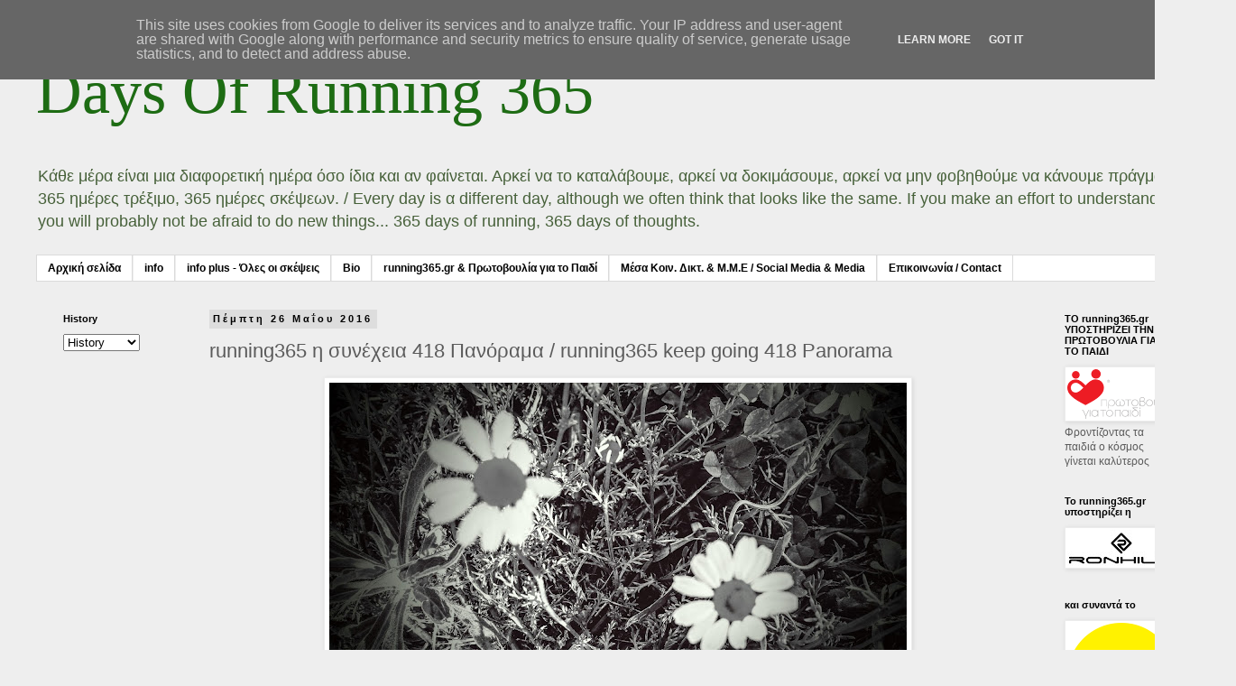

--- FILE ---
content_type: text/html; charset=UTF-8
request_url: http://www.running365.gr/2016/05/running365-418-running365-keep-going.html
body_size: 17160
content:
<!DOCTYPE html>
<html class='v2' dir='ltr' lang='el'>
<head>
<link href='https://www.blogger.com/static/v1/widgets/4128112664-css_bundle_v2.css' rel='stylesheet' type='text/css'/>
<meta content='width=1100' name='viewport'/>
<meta content='text/html; charset=UTF-8' http-equiv='Content-Type'/>
<meta content='blogger' name='generator'/>
<link href='http://www.running365.gr/favicon.ico' rel='icon' type='image/x-icon'/>
<link href='http://www.running365.gr/2016/05/running365-418-running365-keep-going.html' rel='canonical'/>
<link rel="alternate" type="application/atom+xml" title="Days Of Running 365  - Atom" href="http://www.running365.gr/feeds/posts/default" />
<link rel="alternate" type="application/rss+xml" title="Days Of Running 365  - RSS" href="http://www.running365.gr/feeds/posts/default?alt=rss" />
<link rel="service.post" type="application/atom+xml" title="Days Of Running 365  - Atom" href="https://www.blogger.com/feeds/6382456784273466725/posts/default" />

<link rel="alternate" type="application/atom+xml" title="Days Of Running 365  - Atom" href="http://www.running365.gr/feeds/8577495966302493662/comments/default" />
<!--Can't find substitution for tag [blog.ieCssRetrofitLinks]-->
<link href='https://blogger.googleusercontent.com/img/b/R29vZ2xl/AVvXsEgyqllUOWE2e-G7ZeaIRDRaPcs9vGnRFa9l9XrJdFTL4oQjZQNr3qDJ0VWwDBu3l4u4_xuIqrpfKuMszxcIaAenZqwVMdStej0s1mlF7_GIxyAZO-BBOrJCcdkLIqv24oPeOB85xAqZlis/s640/418a.JPG' rel='image_src'/>
<meta content='http://www.running365.gr/2016/05/running365-418-running365-keep-going.html' property='og:url'/>
<meta content='running365 η συνέχεια 418 Πανόραμα / running365 keep going 418 Panorama' property='og:title'/>
<meta content='      27.05.2016 Παρασκευή    Ασπρόμαυρη φωτογραφία σήμερα.       Όλο το χρώμα το πήρε το τρέξιμο...     http://www.movescount.com/moves/mov...' property='og:description'/>
<meta content='https://blogger.googleusercontent.com/img/b/R29vZ2xl/AVvXsEgyqllUOWE2e-G7ZeaIRDRaPcs9vGnRFa9l9XrJdFTL4oQjZQNr3qDJ0VWwDBu3l4u4_xuIqrpfKuMszxcIaAenZqwVMdStej0s1mlF7_GIxyAZO-BBOrJCcdkLIqv24oPeOB85xAqZlis/w1200-h630-p-k-no-nu/418a.JPG' property='og:image'/>
<title>Days Of Running 365 : running365 η συνέχεια 418 Πανόραμα / running365 keep going 418 Panorama</title>
<style id='page-skin-1' type='text/css'><!--
/*
-----------------------------------------------
Blogger Template Style
Name:     Simple
Designer: Blogger
URL:      www.blogger.com
----------------------------------------------- */
/* Content
----------------------------------------------- */
body {
font: normal normal 12px Verdana, Geneva, sans-serif;
color: #5b5b5b;
background: #eeeeee none no-repeat scroll center center;
padding: 0 0 0 0;
}
html body .region-inner {
min-width: 0;
max-width: 100%;
width: auto;
}
h2 {
font-size: 22px;
}
a:link {
text-decoration:none;
color: #47613a;
}
a:visited {
text-decoration:none;
color: #828282;
}
a:hover {
text-decoration:underline;
color: #47613a;
}
.body-fauxcolumn-outer .fauxcolumn-inner {
background: transparent none repeat scroll top left;
_background-image: none;
}
.body-fauxcolumn-outer .cap-top {
position: absolute;
z-index: 1;
height: 400px;
width: 100%;
}
.body-fauxcolumn-outer .cap-top .cap-left {
width: 100%;
background: transparent none repeat-x scroll top left;
_background-image: none;
}
.content-outer {
-moz-box-shadow: 0 0 0 rgba(0, 0, 0, .15);
-webkit-box-shadow: 0 0 0 rgba(0, 0, 0, .15);
-goog-ms-box-shadow: 0 0 0 #333333;
box-shadow: 0 0 0 rgba(0, 0, 0, .15);
margin-bottom: 1px;
}
.content-inner {
padding: 10px 40px;
}
.content-inner {
background-color: #eeeeee;
}
/* Header
----------------------------------------------- */
.header-outer {
background: #eeeeee none repeat-x scroll 0 -400px;
_background-image: none;
}
.Header h1 {
font: normal normal 70px Georgia, Utopia, 'Palatino Linotype', Palatino, serif;
color: #1d6c13;
text-shadow: 0 0 0 rgba(0, 0, 0, .2);
}
.Header h1 a {
color: #1d6c13;
}
.Header .description {
font-size: 18px;
color: #47613a;
}
.header-inner .Header .titlewrapper {
padding: 22px 0;
}
.header-inner .Header .descriptionwrapper {
padding: 0 0;
}
/* Tabs
----------------------------------------------- */
.tabs-inner .section:first-child {
border-top: 0 solid #dadada;
}
.tabs-inner .section:first-child ul {
margin-top: -1px;
border-top: 1px solid #dadada;
border-left: 1px solid #dadada;
border-right: 1px solid #dadada;
}
.tabs-inner .widget ul {
background: #ffffff none repeat-x scroll 0 -800px;
_background-image: none;
border-bottom: 1px solid #dadada;
margin-top: 0;
margin-left: -30px;
margin-right: -30px;
}
.tabs-inner .widget li a {
display: inline-block;
padding: .6em 1em;
font: normal bold 12px Verdana, Geneva, sans-serif;
color: #000000;
border-left: 1px solid #eeeeee;
border-right: 1px solid #dadada;
}
.tabs-inner .widget li:first-child a {
border-left: none;
}
.tabs-inner .widget li.selected a, .tabs-inner .widget li a:hover {
color: #000000;
background-color: #ececec;
text-decoration: none;
}
/* Columns
----------------------------------------------- */
.main-outer {
border-top: 0 solid transparent;
}
.fauxcolumn-left-outer .fauxcolumn-inner {
border-right: 1px solid transparent;
}
.fauxcolumn-right-outer .fauxcolumn-inner {
border-left: 1px solid transparent;
}
/* Headings
----------------------------------------------- */
div.widget > h2,
div.widget h2.title {
margin: 0 0 1em 0;
font: normal bold 11px Verdana, Geneva, sans-serif;
color: #000000;
}
/* Widgets
----------------------------------------------- */
.widget .zippy {
color: #949494;
text-shadow: 2px 2px 1px rgba(0, 0, 0, .1);
}
.widget .popular-posts ul {
list-style: none;
}
/* Posts
----------------------------------------------- */
h2.date-header {
font: normal bold 11px Verdana, Geneva, sans-serif;
}
.date-header span {
background-color: #dddddd;
color: #000000;
padding: 0.4em;
letter-spacing: 3px;
margin: inherit;
}
.main-inner {
padding-top: 35px;
padding-bottom: 65px;
}
.main-inner .column-center-inner {
padding: 0 0;
}
.main-inner .column-center-inner .section {
margin: 0 1em;
}
.post {
margin: 0 0 45px 0;
}
h3.post-title, .comments h4 {
font: normal normal 22px Arial, Tahoma, Helvetica, FreeSans, sans-serif;
margin: .75em 0 0;
}
.post-body {
font-size: 110%;
line-height: 1.4;
position: relative;
}
.post-body img, .post-body .tr-caption-container, .Profile img, .Image img,
.BlogList .item-thumbnail img {
padding: 2px;
background: #ffffff;
border: 1px solid #ececec;
-moz-box-shadow: 1px 1px 5px rgba(0, 0, 0, .1);
-webkit-box-shadow: 1px 1px 5px rgba(0, 0, 0, .1);
box-shadow: 1px 1px 5px rgba(0, 0, 0, .1);
}
.post-body img, .post-body .tr-caption-container {
padding: 5px;
}
.post-body .tr-caption-container {
color: #666666;
}
.post-body .tr-caption-container img {
padding: 0;
background: transparent;
border: none;
-moz-box-shadow: 0 0 0 rgba(0, 0, 0, .1);
-webkit-box-shadow: 0 0 0 rgba(0, 0, 0, .1);
box-shadow: 0 0 0 rgba(0, 0, 0, .1);
}
.post-header {
margin: 0 0 1.5em;
line-height: 1.6;
font-size: 90%;
}
.post-footer {
margin: 20px -2px 0;
padding: 5px 10px;
color: #000000;
background-color: #ececec;
border-bottom: 1px solid #ececec;
line-height: 1.6;
font-size: 90%;
}
#comments .comment-author {
padding-top: 1.5em;
border-top: 1px solid transparent;
background-position: 0 1.5em;
}
#comments .comment-author:first-child {
padding-top: 0;
border-top: none;
}
.avatar-image-container {
margin: .2em 0 0;
}
#comments .avatar-image-container img {
border: 1px solid #ececec;
}
/* Comments
----------------------------------------------- */
.comments .comments-content .icon.blog-author {
background-repeat: no-repeat;
background-image: url([data-uri]);
}
.comments .comments-content .loadmore a {
border-top: 1px solid #949494;
border-bottom: 1px solid #949494;
}
.comments .comment-thread.inline-thread {
background-color: #ececec;
}
.comments .continue {
border-top: 2px solid #949494;
}
/* Accents
---------------------------------------------- */
.section-columns td.columns-cell {
border-left: 1px solid transparent;
}
.blog-pager {
background: transparent url(//www.blogblog.com/1kt/simple/paging_dot.png) repeat-x scroll top center;
}
.blog-pager-older-link, .home-link,
.blog-pager-newer-link {
background-color: #eeeeee;
padding: 5px;
}
.footer-outer {
border-top: 1px dashed #bbbbbb;
}
/* Mobile
----------------------------------------------- */
body.mobile  {
background-size: auto;
}
.mobile .body-fauxcolumn-outer {
background: transparent none repeat scroll top left;
}
.mobile .body-fauxcolumn-outer .cap-top {
background-size: 100% auto;
}
.mobile .content-outer {
-webkit-box-shadow: 0 0 3px rgba(0, 0, 0, .15);
box-shadow: 0 0 3px rgba(0, 0, 0, .15);
}
.mobile .tabs-inner .widget ul {
margin-left: 0;
margin-right: 0;
}
.mobile .post {
margin: 0;
}
.mobile .main-inner .column-center-inner .section {
margin: 0;
}
.mobile .date-header span {
padding: 0.1em 10px;
margin: 0 -10px;
}
.mobile h3.post-title {
margin: 0;
}
.mobile .blog-pager {
background: transparent none no-repeat scroll top center;
}
.mobile .footer-outer {
border-top: none;
}
.mobile .main-inner, .mobile .footer-inner {
background-color: #eeeeee;
}
.mobile-index-contents {
color: #5b5b5b;
}
.mobile-link-button {
background-color: #47613a;
}
.mobile-link-button a:link, .mobile-link-button a:visited {
color: #ffffff;
}
.mobile .tabs-inner .section:first-child {
border-top: none;
}
.mobile .tabs-inner .PageList .widget-content {
background-color: #ececec;
color: #000000;
border-top: 1px solid #dadada;
border-bottom: 1px solid #dadada;
}
.mobile .tabs-inner .PageList .widget-content .pagelist-arrow {
border-left: 1px solid #dadada;
}

--></style>
<style id='template-skin-1' type='text/css'><!--
body {
min-width: 1370px;
}
.content-outer, .content-fauxcolumn-outer, .region-inner {
min-width: 1370px;
max-width: 1370px;
_width: 1370px;
}
.main-inner .columns {
padding-left: 180px;
padding-right: 180px;
}
.main-inner .fauxcolumn-center-outer {
left: 180px;
right: 180px;
/* IE6 does not respect left and right together */
_width: expression(this.parentNode.offsetWidth -
parseInt("180px") -
parseInt("180px") + 'px');
}
.main-inner .fauxcolumn-left-outer {
width: 180px;
}
.main-inner .fauxcolumn-right-outer {
width: 180px;
}
.main-inner .column-left-outer {
width: 180px;
right: 100%;
margin-left: -180px;
}
.main-inner .column-right-outer {
width: 180px;
margin-right: -180px;
}
#layout {
min-width: 0;
}
#layout .content-outer {
min-width: 0;
width: 800px;
}
#layout .region-inner {
min-width: 0;
width: auto;
}
body#layout div.add_widget {
padding: 8px;
}
body#layout div.add_widget a {
margin-left: 32px;
}
--></style>
<link href='https://www.blogger.com/dyn-css/authorization.css?targetBlogID=6382456784273466725&amp;zx=884fce64-491a-4b5c-87e9-4964b6417942' media='none' onload='if(media!=&#39;all&#39;)media=&#39;all&#39;' rel='stylesheet'/><noscript><link href='https://www.blogger.com/dyn-css/authorization.css?targetBlogID=6382456784273466725&amp;zx=884fce64-491a-4b5c-87e9-4964b6417942' rel='stylesheet'/></noscript>
<meta name='google-adsense-platform-account' content='ca-host-pub-1556223355139109'/>
<meta name='google-adsense-platform-domain' content='blogspot.com'/>

<script type="text/javascript" language="javascript">
  // Supply ads personalization default for EEA readers
  // See https://www.blogger.com/go/adspersonalization
  adsbygoogle = window.adsbygoogle || [];
  if (typeof adsbygoogle.requestNonPersonalizedAds === 'undefined') {
    adsbygoogle.requestNonPersonalizedAds = 1;
  }
</script>


</head>
<body class='loading variant-simplysimple'>
<div class='navbar section' id='navbar' name='Navbar'><div class='widget Navbar' data-version='1' id='Navbar1'><script type="text/javascript">
    function setAttributeOnload(object, attribute, val) {
      if(window.addEventListener) {
        window.addEventListener('load',
          function(){ object[attribute] = val; }, false);
      } else {
        window.attachEvent('onload', function(){ object[attribute] = val; });
      }
    }
  </script>
<div id="navbar-iframe-container"></div>
<script type="text/javascript" src="https://apis.google.com/js/platform.js"></script>
<script type="text/javascript">
      gapi.load("gapi.iframes:gapi.iframes.style.bubble", function() {
        if (gapi.iframes && gapi.iframes.getContext) {
          gapi.iframes.getContext().openChild({
              url: 'https://www.blogger.com/navbar/6382456784273466725?po\x3d8577495966302493662\x26origin\x3dhttp://www.running365.gr',
              where: document.getElementById("navbar-iframe-container"),
              id: "navbar-iframe"
          });
        }
      });
    </script><script type="text/javascript">
(function() {
var script = document.createElement('script');
script.type = 'text/javascript';
script.src = '//pagead2.googlesyndication.com/pagead/js/google_top_exp.js';
var head = document.getElementsByTagName('head')[0];
if (head) {
head.appendChild(script);
}})();
</script>
</div></div>
<div class='body-fauxcolumns'>
<div class='fauxcolumn-outer body-fauxcolumn-outer'>
<div class='cap-top'>
<div class='cap-left'></div>
<div class='cap-right'></div>
</div>
<div class='fauxborder-left'>
<div class='fauxborder-right'></div>
<div class='fauxcolumn-inner'>
</div>
</div>
<div class='cap-bottom'>
<div class='cap-left'></div>
<div class='cap-right'></div>
</div>
</div>
</div>
<div class='content'>
<div class='content-fauxcolumns'>
<div class='fauxcolumn-outer content-fauxcolumn-outer'>
<div class='cap-top'>
<div class='cap-left'></div>
<div class='cap-right'></div>
</div>
<div class='fauxborder-left'>
<div class='fauxborder-right'></div>
<div class='fauxcolumn-inner'>
</div>
</div>
<div class='cap-bottom'>
<div class='cap-left'></div>
<div class='cap-right'></div>
</div>
</div>
</div>
<div class='content-outer'>
<div class='content-cap-top cap-top'>
<div class='cap-left'></div>
<div class='cap-right'></div>
</div>
<div class='fauxborder-left content-fauxborder-left'>
<div class='fauxborder-right content-fauxborder-right'></div>
<div class='content-inner'>
<header>
<div class='header-outer'>
<div class='header-cap-top cap-top'>
<div class='cap-left'></div>
<div class='cap-right'></div>
</div>
<div class='fauxborder-left header-fauxborder-left'>
<div class='fauxborder-right header-fauxborder-right'></div>
<div class='region-inner header-inner'>
<div class='header section' id='header' name='Κεφαλίδα'><div class='widget Header' data-version='1' id='Header1'>
<div id='header-inner'>
<div class='titlewrapper'>
<h1 class='title'>
<a href='http://www.running365.gr/'>
Days Of Running 365 
</a>
</h1>
</div>
<div class='descriptionwrapper'>
<p class='description'><span>Κάθε μέρα είναι μια διαφορετική ημέρα όσο ίδια και αν φαίνεται. Αρκεί να το καταλάβουμε, αρκεί να δοκιμάσουμε, αρκεί να μην φοβηθούμε να κάνουμε πράγματα...  365 ημέρες τρέξιμο, 365 ημέρες σκέψεων.

/

Every day is α different day, although we often think that looks like the same. If you make an effort to understand it, you will probably not be afraid to do new things...  365 days of running, 365 days of thoughts.</span></p>
</div>
</div>
</div></div>
</div>
</div>
<div class='header-cap-bottom cap-bottom'>
<div class='cap-left'></div>
<div class='cap-right'></div>
</div>
</div>
</header>
<div class='tabs-outer'>
<div class='tabs-cap-top cap-top'>
<div class='cap-left'></div>
<div class='cap-right'></div>
</div>
<div class='fauxborder-left tabs-fauxborder-left'>
<div class='fauxborder-right tabs-fauxborder-right'></div>
<div class='region-inner tabs-inner'>
<div class='tabs section' id='crosscol' name='Σε όλες τις στήλες'><div class='widget PageList' data-version='1' id='PageList1'>
<div class='widget-content'>
<ul>
<li>
<a href='http://www.running365.gr/'>Αρχική σελίδα</a>
</li>
<li>
<a href='http://www.running365.gr/p/blog-page_53.html'>info</a>
</li>
<li>
<a href='http://www.running365.gr/p/info-plus.html'>info plus - Όλες οι σκέψεις</a>
</li>
<li>
<a href='http://www.running365.gr/p/bio.html'>Bio</a>
</li>
<li>
<a href='http://www.running365.gr/p/running365gr.html'>running365.gr &amp; Πρωτοβουλία για το Παιδί</a>
</li>
<li>
<a href='http://www.running365.gr/p/social-media-media.html'>Μέσα Κοιν. Δικτ. &amp; Μ.Μ.Ε / Social Media &amp; Media</a>
</li>
<li>
<a href='http://www.running365.gr/p/contact.html'>Επικοινωνία / Contact</a>
</li>
</ul>
<div class='clear'></div>
</div>
</div></div>
<div class='tabs no-items section' id='crosscol-overflow' name='Cross-Column 2'></div>
</div>
</div>
<div class='tabs-cap-bottom cap-bottom'>
<div class='cap-left'></div>
<div class='cap-right'></div>
</div>
</div>
<div class='main-outer'>
<div class='main-cap-top cap-top'>
<div class='cap-left'></div>
<div class='cap-right'></div>
</div>
<div class='fauxborder-left main-fauxborder-left'>
<div class='fauxborder-right main-fauxborder-right'></div>
<div class='region-inner main-inner'>
<div class='columns fauxcolumns'>
<div class='fauxcolumn-outer fauxcolumn-center-outer'>
<div class='cap-top'>
<div class='cap-left'></div>
<div class='cap-right'></div>
</div>
<div class='fauxborder-left'>
<div class='fauxborder-right'></div>
<div class='fauxcolumn-inner'>
</div>
</div>
<div class='cap-bottom'>
<div class='cap-left'></div>
<div class='cap-right'></div>
</div>
</div>
<div class='fauxcolumn-outer fauxcolumn-left-outer'>
<div class='cap-top'>
<div class='cap-left'></div>
<div class='cap-right'></div>
</div>
<div class='fauxborder-left'>
<div class='fauxborder-right'></div>
<div class='fauxcolumn-inner'>
</div>
</div>
<div class='cap-bottom'>
<div class='cap-left'></div>
<div class='cap-right'></div>
</div>
</div>
<div class='fauxcolumn-outer fauxcolumn-right-outer'>
<div class='cap-top'>
<div class='cap-left'></div>
<div class='cap-right'></div>
</div>
<div class='fauxborder-left'>
<div class='fauxborder-right'></div>
<div class='fauxcolumn-inner'>
</div>
</div>
<div class='cap-bottom'>
<div class='cap-left'></div>
<div class='cap-right'></div>
</div>
</div>
<!-- corrects IE6 width calculation -->
<div class='columns-inner'>
<div class='column-center-outer'>
<div class='column-center-inner'>
<div class='main section' id='main' name='Κύριος'><div class='widget Blog' data-version='1' id='Blog1'>
<div class='blog-posts hfeed'>

          <div class="date-outer">
        
<h2 class='date-header'><span>Πέμπτη 26 Μαΐου 2016</span></h2>

          <div class="date-posts">
        
<div class='post-outer'>
<div class='post hentry uncustomized-post-template' itemprop='blogPost' itemscope='itemscope' itemtype='http://schema.org/BlogPosting'>
<meta content='https://blogger.googleusercontent.com/img/b/R29vZ2xl/AVvXsEgyqllUOWE2e-G7ZeaIRDRaPcs9vGnRFa9l9XrJdFTL4oQjZQNr3qDJ0VWwDBu3l4u4_xuIqrpfKuMszxcIaAenZqwVMdStej0s1mlF7_GIxyAZO-BBOrJCcdkLIqv24oPeOB85xAqZlis/s640/418a.JPG' itemprop='image_url'/>
<meta content='6382456784273466725' itemprop='blogId'/>
<meta content='8577495966302493662' itemprop='postId'/>
<a name='8577495966302493662'></a>
<h3 class='post-title entry-title' itemprop='name'>
running365 η συνέχεια 418 Πανόραμα / running365 keep going 418 Panorama
</h3>
<div class='post-header'>
<div class='post-header-line-1'></div>
</div>
<div class='post-body entry-content' id='post-body-8577495966302493662' itemprop='description articleBody'>
<div dir="ltr" style="text-align: left;" trbidi="on">
<div class="separator" style="clear: both; text-align: center;">
<a href="https://blogger.googleusercontent.com/img/b/R29vZ2xl/AVvXsEgyqllUOWE2e-G7ZeaIRDRaPcs9vGnRFa9l9XrJdFTL4oQjZQNr3qDJ0VWwDBu3l4u4_xuIqrpfKuMszxcIaAenZqwVMdStej0s1mlF7_GIxyAZO-BBOrJCcdkLIqv24oPeOB85xAqZlis/s1600/418a.JPG" imageanchor="1" style="margin-left: 1em; margin-right: 1em;"><img border="0" height="360" src="https://blogger.googleusercontent.com/img/b/R29vZ2xl/AVvXsEgyqllUOWE2e-G7ZeaIRDRaPcs9vGnRFa9l9XrJdFTL4oQjZQNr3qDJ0VWwDBu3l4u4_xuIqrpfKuMszxcIaAenZqwVMdStej0s1mlF7_GIxyAZO-BBOrJCcdkLIqv24oPeOB85xAqZlis/s640/418a.JPG" width="640" /></a></div>
<div style="text-align: justify;">
<span style="background-color: #eeeeee; color: #444444; font-family: &quot;verdana&quot; , sans-serif;"><br /></span></div>
<div style="text-align: justify;">
<span style="background-color: #eeeeee; color: #444444; font-family: &quot;verdana&quot; , sans-serif;">27.05.2016 Παρασκευή</span></div>
<span style="background-color: #eeeeee; color: #444444; font-family: &quot;verdana&quot; , sans-serif;"></span><br />
<div style="text-align: justify;">
<span style="background-color: #eeeeee; color: #444444; font-family: &quot;verdana&quot; , sans-serif;">Ασπρόμαυρη φωτογραφία σήμερα.&nbsp;</span></div>
<span style="background-color: #eeeeee; color: #444444; font-family: &quot;verdana&quot; , sans-serif;">
<div style="background-color: #eeeeee; text-align: justify;">
<br /></div>
<div style="background-color: #eeeeee; text-align: right;">
<b>Όλο το χρώμα το πήρε το τρέξιμο...</b></div>
<div style="background-color: #eeeeee; text-align: justify;">
<br /></div>
<div style="background-color: #eeeeee; text-align: justify;">
<a href="http://www.movescount.com/moves/move107193722" target="_blank">http://www.movescount.com/moves/move107193722</a></div>
<div style="background-color: #eeeeee; text-align: justify;">
<br /></div>
<div style="background-color: #eeeeee; text-align: center;">
<b>~~~~~~~~~~</b><b>&nbsp;</b></div>
<div style="background-color: #eeeeee; text-align: justify;">
<br /></div>
</span><span style="background-color: #eeeeee; color: #444444; font-family: Verdana, sans-serif;"><div style="text-align: justify;">
27.05.2016 Friday&nbsp;</div>
<div style="text-align: justify;">
A black and white photo today.</div>
<div style="text-align: justify;">
<br /></div>
<div style="text-align: right;">
<b>All the colour went to the running...</b></div>
</span><span style="background-color: #eeeeee; color: #444444; font-family: &quot;verdana&quot; , sans-serif;"><div style="background-color: #eeeeee; text-align: justify;">
<div>
<br /></div>
</div>
<div style="background-color: #eeeeee; text-align: justify;">
<a href="http://www.movescount.com/moves/move107193722" target="_blank">http://www.movescount.com/moves/move107193722</a></div>
</span></div>
<div style='clear: both;'></div>
</div>
<div class='post-footer'>
<div class='post-footer-line post-footer-line-1'>
<span class='post-author vcard'>
Αναρτήθηκε από
<span class='fn' itemprop='author' itemscope='itemscope' itemtype='http://schema.org/Person'>
<span itemprop='name'>Keep Life</span>
</span>
</span>
<span class='post-timestamp'>
στις
<meta content='http://www.running365.gr/2016/05/running365-418-running365-keep-going.html' itemprop='url'/>
<a class='timestamp-link' href='http://www.running365.gr/2016/05/running365-418-running365-keep-going.html' rel='bookmark' title='permanent link'><abbr class='published' itemprop='datePublished' title='2016-05-26T23:59:00+03:00'>11:59&#8239;μ.μ.</abbr></a>
</span>
<span class='post-comment-link'>
</span>
<span class='post-icons'>
<span class='item-control blog-admin pid-1273743469'>
<a href='https://www.blogger.com/post-edit.g?blogID=6382456784273466725&postID=8577495966302493662&from=pencil' title='Επεξεργασία ανάρτησης'>
<img alt='' class='icon-action' height='18' src='https://resources.blogblog.com/img/icon18_edit_allbkg.gif' width='18'/>
</a>
</span>
</span>
<div class='post-share-buttons goog-inline-block'>
<a class='goog-inline-block share-button sb-email' href='https://www.blogger.com/share-post.g?blogID=6382456784273466725&postID=8577495966302493662&target=email' target='_blank' title='Αποστολή με μήνυμα ηλεκτρονικού ταχυδρομείου
'><span class='share-button-link-text'>Αποστολή με μήνυμα ηλεκτρονικού ταχυδρομείου
</span></a><a class='goog-inline-block share-button sb-blog' href='https://www.blogger.com/share-post.g?blogID=6382456784273466725&postID=8577495966302493662&target=blog' onclick='window.open(this.href, "_blank", "height=270,width=475"); return false;' target='_blank' title='BlogThis!'><span class='share-button-link-text'>BlogThis!</span></a><a class='goog-inline-block share-button sb-twitter' href='https://www.blogger.com/share-post.g?blogID=6382456784273466725&postID=8577495966302493662&target=twitter' target='_blank' title='Κοινοποίηση στο X'><span class='share-button-link-text'>Κοινοποίηση στο X</span></a><a class='goog-inline-block share-button sb-facebook' href='https://www.blogger.com/share-post.g?blogID=6382456784273466725&postID=8577495966302493662&target=facebook' onclick='window.open(this.href, "_blank", "height=430,width=640"); return false;' target='_blank' title='Μοιραστείτε το στο Facebook'><span class='share-button-link-text'>Μοιραστείτε το στο Facebook</span></a><a class='goog-inline-block share-button sb-pinterest' href='https://www.blogger.com/share-post.g?blogID=6382456784273466725&postID=8577495966302493662&target=pinterest' target='_blank' title='Κοινοποίηση στο Pinterest'><span class='share-button-link-text'>Κοινοποίηση στο Pinterest</span></a>
</div>
</div>
<div class='post-footer-line post-footer-line-2'>
<span class='post-labels'>
</span>
</div>
<div class='post-footer-line post-footer-line-3'>
<span class='post-location'>
</span>
</div>
</div>
</div>
<div class='comments' id='comments'>
<a name='comments'></a>
<h4>Δεν υπάρχουν σχόλια:</h4>
<div id='Blog1_comments-block-wrapper'>
<dl class='avatar-comment-indent' id='comments-block'>
</dl>
</div>
<p class='comment-footer'>
<a href='https://www.blogger.com/comment/fullpage/post/6382456784273466725/8577495966302493662' onclick=''>Δημοσίευση σχολίου</a>
</p>
</div>
</div>

        </div></div>
      
</div>
<div class='blog-pager' id='blog-pager'>
<span id='blog-pager-newer-link'>
<a class='blog-pager-newer-link' href='http://www.running365.gr/2016/05/running365-419-running365-keep-going-419.html' id='Blog1_blog-pager-newer-link' title='Νεότερη ανάρτηση'>Νεότερη ανάρτηση</a>
</span>
<span id='blog-pager-older-link'>
<a class='blog-pager-older-link' href='http://www.running365.gr/2016/05/running365-417-running365-keep-going.html' id='Blog1_blog-pager-older-link' title='Παλαιότερη Ανάρτηση'>Παλαιότερη Ανάρτηση</a>
</span>
<a class='home-link' href='http://www.running365.gr/'>Αρχική σελίδα</a>
</div>
<div class='clear'></div>
<div class='post-feeds'>
<div class='feed-links'>
Εγγραφή σε:
<a class='feed-link' href='http://www.running365.gr/feeds/8577495966302493662/comments/default' target='_blank' type='application/atom+xml'>Σχόλια ανάρτησης (Atom)</a>
</div>
</div>
</div></div>
</div>
</div>
<div class='column-left-outer'>
<div class='column-left-inner'>
<aside>
<div class='sidebar section' id='sidebar-left-1'><div class='widget BlogArchive' data-version='1' id='BlogArchive1'>
<h2>History</h2>
<div class='widget-content'>
<div id='ArchiveList'>
<div id='BlogArchive1_ArchiveList'>
<select id='BlogArchive1_ArchiveMenu'>
<option value=''>History</option>
<option value='http://www.running365.gr/2018_02_28_archive.html'>Φεβ 28 (1)</option>
<option value='http://www.running365.gr/2017_08_30_archive.html'>Αυγ 30 (1)</option>
<option value='http://www.running365.gr/2017_08_20_archive.html'>Αυγ 20 (1)</option>
<option value='http://www.running365.gr/2017_07_17_archive.html'>Ιουλ 17 (1)</option>
<option value='http://www.running365.gr/2017_07_16_archive.html'>Ιουλ 16 (1)</option>
<option value='http://www.running365.gr/2017_07_14_archive.html'>Ιουλ 14 (1)</option>
<option value='http://www.running365.gr/2017_07_10_archive.html'>Ιουλ 10 (1)</option>
<option value='http://www.running365.gr/2017_07_08_archive.html'>Ιουλ 08 (1)</option>
<option value='http://www.running365.gr/2017_04_12_archive.html'>Απρ 12 (1)</option>
<option value='http://www.running365.gr/2017_04_07_archive.html'>Απρ 07 (1)</option>
<option value='http://www.running365.gr/2017_04_06_archive.html'>Απρ 06 (1)</option>
<option value='http://www.running365.gr/2017_04_05_archive.html'>Απρ 05 (1)</option>
<option value='http://www.running365.gr/2017_04_04_archive.html'>Απρ 04 (1)</option>
<option value='http://www.running365.gr/2017_04_03_archive.html'>Απρ 03 (1)</option>
<option value='http://www.running365.gr/2017_04_02_archive.html'>Απρ 02 (1)</option>
<option value='http://www.running365.gr/2017_04_01_archive.html'>Απρ 01 (1)</option>
<option value='http://www.running365.gr/2017_03_31_archive.html'>Μαρ 31 (2)</option>
<option value='http://www.running365.gr/2017_03_30_archive.html'>Μαρ 30 (1)</option>
<option value='http://www.running365.gr/2017_03_29_archive.html'>Μαρ 29 (1)</option>
<option value='http://www.running365.gr/2017_03_28_archive.html'>Μαρ 28 (1)</option>
<option value='http://www.running365.gr/2017_03_27_archive.html'>Μαρ 27 (1)</option>
<option value='http://www.running365.gr/2017_03_26_archive.html'>Μαρ 26 (1)</option>
<option value='http://www.running365.gr/2017_03_25_archive.html'>Μαρ 25 (1)</option>
<option value='http://www.running365.gr/2017_03_24_archive.html'>Μαρ 24 (1)</option>
<option value='http://www.running365.gr/2017_03_23_archive.html'>Μαρ 23 (1)</option>
<option value='http://www.running365.gr/2017_03_22_archive.html'>Μαρ 22 (1)</option>
<option value='http://www.running365.gr/2017_03_21_archive.html'>Μαρ 21 (1)</option>
<option value='http://www.running365.gr/2017_03_20_archive.html'>Μαρ 20 (1)</option>
<option value='http://www.running365.gr/2017_03_19_archive.html'>Μαρ 19 (1)</option>
<option value='http://www.running365.gr/2017_03_18_archive.html'>Μαρ 18 (1)</option>
<option value='http://www.running365.gr/2017_03_17_archive.html'>Μαρ 17 (1)</option>
<option value='http://www.running365.gr/2017_03_16_archive.html'>Μαρ 16 (1)</option>
<option value='http://www.running365.gr/2017_03_15_archive.html'>Μαρ 15 (1)</option>
<option value='http://www.running365.gr/2017_03_14_archive.html'>Μαρ 14 (1)</option>
<option value='http://www.running365.gr/2017_03_13_archive.html'>Μαρ 13 (1)</option>
<option value='http://www.running365.gr/2017_03_12_archive.html'>Μαρ 12 (1)</option>
<option value='http://www.running365.gr/2017_03_11_archive.html'>Μαρ 11 (1)</option>
<option value='http://www.running365.gr/2017_03_10_archive.html'>Μαρ 10 (1)</option>
<option value='http://www.running365.gr/2017_03_09_archive.html'>Μαρ 09 (1)</option>
<option value='http://www.running365.gr/2017_03_08_archive.html'>Μαρ 08 (1)</option>
<option value='http://www.running365.gr/2017_03_07_archive.html'>Μαρ 07 (1)</option>
<option value='http://www.running365.gr/2017_03_06_archive.html'>Μαρ 06 (1)</option>
<option value='http://www.running365.gr/2017_03_05_archive.html'>Μαρ 05 (1)</option>
<option value='http://www.running365.gr/2017_03_04_archive.html'>Μαρ 04 (1)</option>
<option value='http://www.running365.gr/2017_03_03_archive.html'>Μαρ 03 (1)</option>
<option value='http://www.running365.gr/2017_03_02_archive.html'>Μαρ 02 (1)</option>
<option value='http://www.running365.gr/2017_03_01_archive.html'>Μαρ 01 (1)</option>
<option value='http://www.running365.gr/2017_02_28_archive.html'>Φεβ 28 (1)</option>
<option value='http://www.running365.gr/2017_02_27_archive.html'>Φεβ 27 (1)</option>
<option value='http://www.running365.gr/2017_02_26_archive.html'>Φεβ 26 (1)</option>
<option value='http://www.running365.gr/2017_02_25_archive.html'>Φεβ 25 (1)</option>
<option value='http://www.running365.gr/2017_02_24_archive.html'>Φεβ 24 (1)</option>
<option value='http://www.running365.gr/2017_02_23_archive.html'>Φεβ 23 (1)</option>
<option value='http://www.running365.gr/2017_02_22_archive.html'>Φεβ 22 (1)</option>
<option value='http://www.running365.gr/2017_02_21_archive.html'>Φεβ 21 (1)</option>
<option value='http://www.running365.gr/2017_02_20_archive.html'>Φεβ 20 (1)</option>
<option value='http://www.running365.gr/2017_02_19_archive.html'>Φεβ 19 (1)</option>
<option value='http://www.running365.gr/2017_02_18_archive.html'>Φεβ 18 (1)</option>
<option value='http://www.running365.gr/2017_02_17_archive.html'>Φεβ 17 (1)</option>
<option value='http://www.running365.gr/2017_02_16_archive.html'>Φεβ 16 (1)</option>
<option value='http://www.running365.gr/2017_02_15_archive.html'>Φεβ 15 (1)</option>
<option value='http://www.running365.gr/2017_02_14_archive.html'>Φεβ 14 (1)</option>
<option value='http://www.running365.gr/2017_02_13_archive.html'>Φεβ 13 (1)</option>
<option value='http://www.running365.gr/2017_02_12_archive.html'>Φεβ 12 (1)</option>
<option value='http://www.running365.gr/2017_02_11_archive.html'>Φεβ 11 (1)</option>
<option value='http://www.running365.gr/2017_02_10_archive.html'>Φεβ 10 (1)</option>
<option value='http://www.running365.gr/2017_02_09_archive.html'>Φεβ 09 (1)</option>
<option value='http://www.running365.gr/2017_02_08_archive.html'>Φεβ 08 (1)</option>
<option value='http://www.running365.gr/2017_02_07_archive.html'>Φεβ 07 (1)</option>
<option value='http://www.running365.gr/2017_02_06_archive.html'>Φεβ 06 (1)</option>
<option value='http://www.running365.gr/2017_02_05_archive.html'>Φεβ 05 (1)</option>
<option value='http://www.running365.gr/2017_02_04_archive.html'>Φεβ 04 (1)</option>
<option value='http://www.running365.gr/2017_02_03_archive.html'>Φεβ 03 (1)</option>
<option value='http://www.running365.gr/2017_02_02_archive.html'>Φεβ 02 (1)</option>
<option value='http://www.running365.gr/2017_02_01_archive.html'>Φεβ 01 (1)</option>
<option value='http://www.running365.gr/2017_01_31_archive.html'>Ιαν 31 (1)</option>
<option value='http://www.running365.gr/2017_01_30_archive.html'>Ιαν 30 (1)</option>
<option value='http://www.running365.gr/2017_01_29_archive.html'>Ιαν 29 (1)</option>
<option value='http://www.running365.gr/2017_01_28_archive.html'>Ιαν 28 (1)</option>
<option value='http://www.running365.gr/2017_01_27_archive.html'>Ιαν 27 (1)</option>
<option value='http://www.running365.gr/2017_01_26_archive.html'>Ιαν 26 (1)</option>
<option value='http://www.running365.gr/2017_01_25_archive.html'>Ιαν 25 (1)</option>
<option value='http://www.running365.gr/2017_01_24_archive.html'>Ιαν 24 (1)</option>
<option value='http://www.running365.gr/2017_01_23_archive.html'>Ιαν 23 (1)</option>
<option value='http://www.running365.gr/2017_01_22_archive.html'>Ιαν 22 (1)</option>
<option value='http://www.running365.gr/2017_01_21_archive.html'>Ιαν 21 (1)</option>
<option value='http://www.running365.gr/2017_01_20_archive.html'>Ιαν 20 (1)</option>
<option value='http://www.running365.gr/2017_01_19_archive.html'>Ιαν 19 (1)</option>
<option value='http://www.running365.gr/2017_01_18_archive.html'>Ιαν 18 (1)</option>
<option value='http://www.running365.gr/2017_01_17_archive.html'>Ιαν 17 (1)</option>
<option value='http://www.running365.gr/2017_01_16_archive.html'>Ιαν 16 (1)</option>
<option value='http://www.running365.gr/2017_01_15_archive.html'>Ιαν 15 (1)</option>
<option value='http://www.running365.gr/2017_01_14_archive.html'>Ιαν 14 (1)</option>
<option value='http://www.running365.gr/2017_01_13_archive.html'>Ιαν 13 (1)</option>
<option value='http://www.running365.gr/2017_01_12_archive.html'>Ιαν 12 (1)</option>
<option value='http://www.running365.gr/2017_01_11_archive.html'>Ιαν 11 (1)</option>
<option value='http://www.running365.gr/2017_01_10_archive.html'>Ιαν 10 (1)</option>
<option value='http://www.running365.gr/2017_01_09_archive.html'>Ιαν 09 (1)</option>
<option value='http://www.running365.gr/2017_01_08_archive.html'>Ιαν 08 (1)</option>
<option value='http://www.running365.gr/2017_01_07_archive.html'>Ιαν 07 (1)</option>
<option value='http://www.running365.gr/2017_01_06_archive.html'>Ιαν 06 (1)</option>
<option value='http://www.running365.gr/2017_01_05_archive.html'>Ιαν 05 (1)</option>
<option value='http://www.running365.gr/2017_01_04_archive.html'>Ιαν 04 (1)</option>
<option value='http://www.running365.gr/2017_01_03_archive.html'>Ιαν 03 (1)</option>
<option value='http://www.running365.gr/2017_01_02_archive.html'>Ιαν 02 (1)</option>
<option value='http://www.running365.gr/2017_01_01_archive.html'>Ιαν 01 (1)</option>
<option value='http://www.running365.gr/2016_12_31_archive.html'>Δεκ 31 (2)</option>
<option value='http://www.running365.gr/2016_12_30_archive.html'>Δεκ 30 (1)</option>
<option value='http://www.running365.gr/2016_12_29_archive.html'>Δεκ 29 (1)</option>
<option value='http://www.running365.gr/2016_12_28_archive.html'>Δεκ 28 (2)</option>
<option value='http://www.running365.gr/2016_12_27_archive.html'>Δεκ 27 (1)</option>
<option value='http://www.running365.gr/2016_12_26_archive.html'>Δεκ 26 (1)</option>
<option value='http://www.running365.gr/2016_12_25_archive.html'>Δεκ 25 (1)</option>
<option value='http://www.running365.gr/2016_12_24_archive.html'>Δεκ 24 (1)</option>
<option value='http://www.running365.gr/2016_12_23_archive.html'>Δεκ 23 (1)</option>
<option value='http://www.running365.gr/2016_12_22_archive.html'>Δεκ 22 (1)</option>
<option value='http://www.running365.gr/2016_12_21_archive.html'>Δεκ 21 (1)</option>
<option value='http://www.running365.gr/2016_12_20_archive.html'>Δεκ 20 (1)</option>
<option value='http://www.running365.gr/2016_12_19_archive.html'>Δεκ 19 (1)</option>
<option value='http://www.running365.gr/2016_12_18_archive.html'>Δεκ 18 (1)</option>
<option value='http://www.running365.gr/2016_12_17_archive.html'>Δεκ 17 (1)</option>
<option value='http://www.running365.gr/2016_12_16_archive.html'>Δεκ 16 (1)</option>
<option value='http://www.running365.gr/2016_12_15_archive.html'>Δεκ 15 (1)</option>
<option value='http://www.running365.gr/2016_12_14_archive.html'>Δεκ 14 (1)</option>
<option value='http://www.running365.gr/2016_12_13_archive.html'>Δεκ 13 (1)</option>
<option value='http://www.running365.gr/2016_12_12_archive.html'>Δεκ 12 (1)</option>
<option value='http://www.running365.gr/2016_12_11_archive.html'>Δεκ 11 (1)</option>
<option value='http://www.running365.gr/2016_12_10_archive.html'>Δεκ 10 (1)</option>
<option value='http://www.running365.gr/2016_12_09_archive.html'>Δεκ 09 (1)</option>
<option value='http://www.running365.gr/2016_12_08_archive.html'>Δεκ 08 (1)</option>
<option value='http://www.running365.gr/2016_12_07_archive.html'>Δεκ 07 (1)</option>
<option value='http://www.running365.gr/2016_12_06_archive.html'>Δεκ 06 (1)</option>
<option value='http://www.running365.gr/2016_12_05_archive.html'>Δεκ 05 (1)</option>
<option value='http://www.running365.gr/2016_12_04_archive.html'>Δεκ 04 (1)</option>
<option value='http://www.running365.gr/2016_12_03_archive.html'>Δεκ 03 (1)</option>
<option value='http://www.running365.gr/2016_12_02_archive.html'>Δεκ 02 (1)</option>
<option value='http://www.running365.gr/2016_12_01_archive.html'>Δεκ 01 (1)</option>
<option value='http://www.running365.gr/2016_11_30_archive.html'>Νοε 30 (1)</option>
<option value='http://www.running365.gr/2016_11_29_archive.html'>Νοε 29 (1)</option>
<option value='http://www.running365.gr/2016_11_28_archive.html'>Νοε 28 (1)</option>
<option value='http://www.running365.gr/2016_11_27_archive.html'>Νοε 27 (1)</option>
<option value='http://www.running365.gr/2016_11_26_archive.html'>Νοε 26 (1)</option>
<option value='http://www.running365.gr/2016_11_25_archive.html'>Νοε 25 (1)</option>
<option value='http://www.running365.gr/2016_11_24_archive.html'>Νοε 24 (1)</option>
<option value='http://www.running365.gr/2016_11_23_archive.html'>Νοε 23 (2)</option>
<option value='http://www.running365.gr/2016_11_22_archive.html'>Νοε 22 (1)</option>
<option value='http://www.running365.gr/2016_11_21_archive.html'>Νοε 21 (1)</option>
<option value='http://www.running365.gr/2016_11_20_archive.html'>Νοε 20 (1)</option>
<option value='http://www.running365.gr/2016_11_19_archive.html'>Νοε 19 (1)</option>
<option value='http://www.running365.gr/2016_11_18_archive.html'>Νοε 18 (1)</option>
<option value='http://www.running365.gr/2016_11_17_archive.html'>Νοε 17 (1)</option>
<option value='http://www.running365.gr/2016_11_16_archive.html'>Νοε 16 (1)</option>
<option value='http://www.running365.gr/2016_11_15_archive.html'>Νοε 15 (1)</option>
<option value='http://www.running365.gr/2016_11_14_archive.html'>Νοε 14 (1)</option>
<option value='http://www.running365.gr/2016_11_13_archive.html'>Νοε 13 (1)</option>
<option value='http://www.running365.gr/2016_11_12_archive.html'>Νοε 12 (1)</option>
<option value='http://www.running365.gr/2016_11_11_archive.html'>Νοε 11 (1)</option>
<option value='http://www.running365.gr/2016_11_10_archive.html'>Νοε 10 (1)</option>
<option value='http://www.running365.gr/2016_11_09_archive.html'>Νοε 09 (1)</option>
<option value='http://www.running365.gr/2016_11_08_archive.html'>Νοε 08 (1)</option>
<option value='http://www.running365.gr/2016_11_07_archive.html'>Νοε 07 (1)</option>
<option value='http://www.running365.gr/2016_11_06_archive.html'>Νοε 06 (1)</option>
<option value='http://www.running365.gr/2016_11_05_archive.html'>Νοε 05 (1)</option>
<option value='http://www.running365.gr/2016_11_04_archive.html'>Νοε 04 (1)</option>
<option value='http://www.running365.gr/2016_11_03_archive.html'>Νοε 03 (1)</option>
<option value='http://www.running365.gr/2016_11_02_archive.html'>Νοε 02 (1)</option>
<option value='http://www.running365.gr/2016_11_01_archive.html'>Νοε 01 (1)</option>
<option value='http://www.running365.gr/2016_10_31_archive.html'>Οκτ 31 (1)</option>
<option value='http://www.running365.gr/2016_10_30_archive.html'>Οκτ 30 (1)</option>
<option value='http://www.running365.gr/2016_10_29_archive.html'>Οκτ 29 (1)</option>
<option value='http://www.running365.gr/2016_10_28_archive.html'>Οκτ 28 (1)</option>
<option value='http://www.running365.gr/2016_10_27_archive.html'>Οκτ 27 (1)</option>
<option value='http://www.running365.gr/2016_10_26_archive.html'>Οκτ 26 (1)</option>
<option value='http://www.running365.gr/2016_10_25_archive.html'>Οκτ 25 (1)</option>
<option value='http://www.running365.gr/2016_10_24_archive.html'>Οκτ 24 (1)</option>
<option value='http://www.running365.gr/2016_10_23_archive.html'>Οκτ 23 (1)</option>
<option value='http://www.running365.gr/2016_10_22_archive.html'>Οκτ 22 (1)</option>
<option value='http://www.running365.gr/2016_10_21_archive.html'>Οκτ 21 (1)</option>
<option value='http://www.running365.gr/2016_10_20_archive.html'>Οκτ 20 (1)</option>
<option value='http://www.running365.gr/2016_10_19_archive.html'>Οκτ 19 (1)</option>
<option value='http://www.running365.gr/2016_10_18_archive.html'>Οκτ 18 (1)</option>
<option value='http://www.running365.gr/2016_10_17_archive.html'>Οκτ 17 (1)</option>
<option value='http://www.running365.gr/2016_10_16_archive.html'>Οκτ 16 (1)</option>
<option value='http://www.running365.gr/2016_10_15_archive.html'>Οκτ 15 (1)</option>
<option value='http://www.running365.gr/2016_10_14_archive.html'>Οκτ 14 (1)</option>
<option value='http://www.running365.gr/2016_10_13_archive.html'>Οκτ 13 (1)</option>
<option value='http://www.running365.gr/2016_10_12_archive.html'>Οκτ 12 (1)</option>
<option value='http://www.running365.gr/2016_10_11_archive.html'>Οκτ 11 (1)</option>
<option value='http://www.running365.gr/2016_10_10_archive.html'>Οκτ 10 (1)</option>
<option value='http://www.running365.gr/2016_10_09_archive.html'>Οκτ 09 (1)</option>
<option value='http://www.running365.gr/2016_10_08_archive.html'>Οκτ 08 (1)</option>
<option value='http://www.running365.gr/2016_10_07_archive.html'>Οκτ 07 (1)</option>
<option value='http://www.running365.gr/2016_10_06_archive.html'>Οκτ 06 (1)</option>
<option value='http://www.running365.gr/2016_10_05_archive.html'>Οκτ 05 (1)</option>
<option value='http://www.running365.gr/2016_10_04_archive.html'>Οκτ 04 (1)</option>
<option value='http://www.running365.gr/2016_10_03_archive.html'>Οκτ 03 (1)</option>
<option value='http://www.running365.gr/2016_10_02_archive.html'>Οκτ 02 (1)</option>
<option value='http://www.running365.gr/2016_10_01_archive.html'>Οκτ 01 (1)</option>
<option value='http://www.running365.gr/2016_09_30_archive.html'>Σεπ 30 (1)</option>
<option value='http://www.running365.gr/2016_09_29_archive.html'>Σεπ 29 (1)</option>
<option value='http://www.running365.gr/2016_09_28_archive.html'>Σεπ 28 (1)</option>
<option value='http://www.running365.gr/2016_09_27_archive.html'>Σεπ 27 (1)</option>
<option value='http://www.running365.gr/2016_09_26_archive.html'>Σεπ 26 (1)</option>
<option value='http://www.running365.gr/2016_09_25_archive.html'>Σεπ 25 (1)</option>
<option value='http://www.running365.gr/2016_09_24_archive.html'>Σεπ 24 (1)</option>
<option value='http://www.running365.gr/2016_09_23_archive.html'>Σεπ 23 (1)</option>
<option value='http://www.running365.gr/2016_09_22_archive.html'>Σεπ 22 (1)</option>
<option value='http://www.running365.gr/2016_09_21_archive.html'>Σεπ 21 (1)</option>
<option value='http://www.running365.gr/2016_09_20_archive.html'>Σεπ 20 (1)</option>
<option value='http://www.running365.gr/2016_09_19_archive.html'>Σεπ 19 (1)</option>
<option value='http://www.running365.gr/2016_09_18_archive.html'>Σεπ 18 (1)</option>
<option value='http://www.running365.gr/2016_09_17_archive.html'>Σεπ 17 (1)</option>
<option value='http://www.running365.gr/2016_09_16_archive.html'>Σεπ 16 (1)</option>
<option value='http://www.running365.gr/2016_09_15_archive.html'>Σεπ 15 (1)</option>
<option value='http://www.running365.gr/2016_09_14_archive.html'>Σεπ 14 (1)</option>
<option value='http://www.running365.gr/2016_09_13_archive.html'>Σεπ 13 (1)</option>
<option value='http://www.running365.gr/2016_09_12_archive.html'>Σεπ 12 (1)</option>
<option value='http://www.running365.gr/2016_09_11_archive.html'>Σεπ 11 (1)</option>
<option value='http://www.running365.gr/2016_09_10_archive.html'>Σεπ 10 (1)</option>
<option value='http://www.running365.gr/2016_09_09_archive.html'>Σεπ 09 (1)</option>
<option value='http://www.running365.gr/2016_09_08_archive.html'>Σεπ 08 (1)</option>
<option value='http://www.running365.gr/2016_09_07_archive.html'>Σεπ 07 (1)</option>
<option value='http://www.running365.gr/2016_09_06_archive.html'>Σεπ 06 (1)</option>
<option value='http://www.running365.gr/2016_09_05_archive.html'>Σεπ 05 (1)</option>
<option value='http://www.running365.gr/2016_09_04_archive.html'>Σεπ 04 (1)</option>
<option value='http://www.running365.gr/2016_09_03_archive.html'>Σεπ 03 (1)</option>
<option value='http://www.running365.gr/2016_09_02_archive.html'>Σεπ 02 (1)</option>
<option value='http://www.running365.gr/2016_09_01_archive.html'>Σεπ 01 (1)</option>
<option value='http://www.running365.gr/2016_08_31_archive.html'>Αυγ 31 (1)</option>
<option value='http://www.running365.gr/2016_08_30_archive.html'>Αυγ 30 (1)</option>
<option value='http://www.running365.gr/2016_08_29_archive.html'>Αυγ 29 (1)</option>
<option value='http://www.running365.gr/2016_08_28_archive.html'>Αυγ 28 (1)</option>
<option value='http://www.running365.gr/2016_08_27_archive.html'>Αυγ 27 (1)</option>
<option value='http://www.running365.gr/2016_08_26_archive.html'>Αυγ 26 (1)</option>
<option value='http://www.running365.gr/2016_08_25_archive.html'>Αυγ 25 (2)</option>
<option value='http://www.running365.gr/2016_08_24_archive.html'>Αυγ 24 (1)</option>
<option value='http://www.running365.gr/2016_08_23_archive.html'>Αυγ 23 (1)</option>
<option value='http://www.running365.gr/2016_08_22_archive.html'>Αυγ 22 (1)</option>
<option value='http://www.running365.gr/2016_08_21_archive.html'>Αυγ 21 (1)</option>
<option value='http://www.running365.gr/2016_08_20_archive.html'>Αυγ 20 (1)</option>
<option value='http://www.running365.gr/2016_08_19_archive.html'>Αυγ 19 (1)</option>
<option value='http://www.running365.gr/2016_08_18_archive.html'>Αυγ 18 (1)</option>
<option value='http://www.running365.gr/2016_08_17_archive.html'>Αυγ 17 (1)</option>
<option value='http://www.running365.gr/2016_08_16_archive.html'>Αυγ 16 (1)</option>
<option value='http://www.running365.gr/2016_08_15_archive.html'>Αυγ 15 (1)</option>
<option value='http://www.running365.gr/2016_08_14_archive.html'>Αυγ 14 (1)</option>
<option value='http://www.running365.gr/2016_08_13_archive.html'>Αυγ 13 (2)</option>
<option value='http://www.running365.gr/2016_08_12_archive.html'>Αυγ 12 (1)</option>
<option value='http://www.running365.gr/2016_08_11_archive.html'>Αυγ 11 (1)</option>
<option value='http://www.running365.gr/2016_08_10_archive.html'>Αυγ 10 (1)</option>
<option value='http://www.running365.gr/2016_08_09_archive.html'>Αυγ 09 (2)</option>
<option value='http://www.running365.gr/2016_08_08_archive.html'>Αυγ 08 (1)</option>
<option value='http://www.running365.gr/2016_08_07_archive.html'>Αυγ 07 (1)</option>
<option value='http://www.running365.gr/2016_08_06_archive.html'>Αυγ 06 (1)</option>
<option value='http://www.running365.gr/2016_08_05_archive.html'>Αυγ 05 (1)</option>
<option value='http://www.running365.gr/2016_08_04_archive.html'>Αυγ 04 (1)</option>
<option value='http://www.running365.gr/2016_08_03_archive.html'>Αυγ 03 (1)</option>
<option value='http://www.running365.gr/2016_08_02_archive.html'>Αυγ 02 (1)</option>
<option value='http://www.running365.gr/2016_08_01_archive.html'>Αυγ 01 (1)</option>
<option value='http://www.running365.gr/2016_07_31_archive.html'>Ιουλ 31 (1)</option>
<option value='http://www.running365.gr/2016_07_30_archive.html'>Ιουλ 30 (1)</option>
<option value='http://www.running365.gr/2016_07_29_archive.html'>Ιουλ 29 (2)</option>
<option value='http://www.running365.gr/2016_07_28_archive.html'>Ιουλ 28 (1)</option>
<option value='http://www.running365.gr/2016_07_27_archive.html'>Ιουλ 27 (1)</option>
<option value='http://www.running365.gr/2016_07_26_archive.html'>Ιουλ 26 (1)</option>
<option value='http://www.running365.gr/2016_07_25_archive.html'>Ιουλ 25 (1)</option>
<option value='http://www.running365.gr/2016_07_24_archive.html'>Ιουλ 24 (1)</option>
<option value='http://www.running365.gr/2016_07_23_archive.html'>Ιουλ 23 (1)</option>
<option value='http://www.running365.gr/2016_07_22_archive.html'>Ιουλ 22 (1)</option>
<option value='http://www.running365.gr/2016_07_21_archive.html'>Ιουλ 21 (1)</option>
<option value='http://www.running365.gr/2016_07_20_archive.html'>Ιουλ 20 (1)</option>
<option value='http://www.running365.gr/2016_07_19_archive.html'>Ιουλ 19 (1)</option>
<option value='http://www.running365.gr/2016_07_18_archive.html'>Ιουλ 18 (1)</option>
<option value='http://www.running365.gr/2016_07_17_archive.html'>Ιουλ 17 (1)</option>
<option value='http://www.running365.gr/2016_07_16_archive.html'>Ιουλ 16 (1)</option>
<option value='http://www.running365.gr/2016_07_15_archive.html'>Ιουλ 15 (1)</option>
<option value='http://www.running365.gr/2016_07_14_archive.html'>Ιουλ 14 (1)</option>
<option value='http://www.running365.gr/2016_07_13_archive.html'>Ιουλ 13 (1)</option>
<option value='http://www.running365.gr/2016_07_12_archive.html'>Ιουλ 12 (1)</option>
<option value='http://www.running365.gr/2016_07_11_archive.html'>Ιουλ 11 (1)</option>
<option value='http://www.running365.gr/2016_07_10_archive.html'>Ιουλ 10 (1)</option>
<option value='http://www.running365.gr/2016_07_09_archive.html'>Ιουλ 09 (2)</option>
<option value='http://www.running365.gr/2016_07_08_archive.html'>Ιουλ 08 (1)</option>
<option value='http://www.running365.gr/2016_07_07_archive.html'>Ιουλ 07 (1)</option>
<option value='http://www.running365.gr/2016_07_06_archive.html'>Ιουλ 06 (1)</option>
<option value='http://www.running365.gr/2016_07_05_archive.html'>Ιουλ 05 (1)</option>
<option value='http://www.running365.gr/2016_07_04_archive.html'>Ιουλ 04 (1)</option>
<option value='http://www.running365.gr/2016_07_03_archive.html'>Ιουλ 03 (1)</option>
<option value='http://www.running365.gr/2016_07_02_archive.html'>Ιουλ 02 (1)</option>
<option value='http://www.running365.gr/2016_07_01_archive.html'>Ιουλ 01 (1)</option>
<option value='http://www.running365.gr/2016_06_30_archive.html'>Ιουν 30 (1)</option>
<option value='http://www.running365.gr/2016_06_29_archive.html'>Ιουν 29 (1)</option>
<option value='http://www.running365.gr/2016_06_28_archive.html'>Ιουν 28 (1)</option>
<option value='http://www.running365.gr/2016_06_27_archive.html'>Ιουν 27 (1)</option>
<option value='http://www.running365.gr/2016_06_26_archive.html'>Ιουν 26 (1)</option>
<option value='http://www.running365.gr/2016_06_25_archive.html'>Ιουν 25 (1)</option>
<option value='http://www.running365.gr/2016_06_24_archive.html'>Ιουν 24 (1)</option>
<option value='http://www.running365.gr/2016_06_23_archive.html'>Ιουν 23 (1)</option>
<option value='http://www.running365.gr/2016_06_22_archive.html'>Ιουν 22 (1)</option>
<option value='http://www.running365.gr/2016_06_21_archive.html'>Ιουν 21 (1)</option>
<option value='http://www.running365.gr/2016_06_20_archive.html'>Ιουν 20 (1)</option>
<option value='http://www.running365.gr/2016_06_19_archive.html'>Ιουν 19 (1)</option>
<option value='http://www.running365.gr/2016_06_18_archive.html'>Ιουν 18 (1)</option>
<option value='http://www.running365.gr/2016_06_17_archive.html'>Ιουν 17 (1)</option>
<option value='http://www.running365.gr/2016_06_16_archive.html'>Ιουν 16 (1)</option>
<option value='http://www.running365.gr/2016_06_15_archive.html'>Ιουν 15 (1)</option>
<option value='http://www.running365.gr/2016_06_14_archive.html'>Ιουν 14 (1)</option>
<option value='http://www.running365.gr/2016_06_13_archive.html'>Ιουν 13 (1)</option>
<option value='http://www.running365.gr/2016_06_12_archive.html'>Ιουν 12 (1)</option>
<option value='http://www.running365.gr/2016_06_11_archive.html'>Ιουν 11 (1)</option>
<option value='http://www.running365.gr/2016_06_10_archive.html'>Ιουν 10 (1)</option>
<option value='http://www.running365.gr/2016_06_09_archive.html'>Ιουν 09 (1)</option>
<option value='http://www.running365.gr/2016_06_08_archive.html'>Ιουν 08 (1)</option>
<option value='http://www.running365.gr/2016_06_07_archive.html'>Ιουν 07 (1)</option>
<option value='http://www.running365.gr/2016_06_06_archive.html'>Ιουν 06 (1)</option>
<option value='http://www.running365.gr/2016_06_05_archive.html'>Ιουν 05 (1)</option>
<option value='http://www.running365.gr/2016_06_04_archive.html'>Ιουν 04 (1)</option>
<option value='http://www.running365.gr/2016_06_03_archive.html'>Ιουν 03 (1)</option>
<option value='http://www.running365.gr/2016_06_02_archive.html'>Ιουν 02 (1)</option>
<option value='http://www.running365.gr/2016_06_01_archive.html'>Ιουν 01 (1)</option>
<option value='http://www.running365.gr/2016_05_31_archive.html'>Μαΐ 31 (1)</option>
<option value='http://www.running365.gr/2016_05_30_archive.html'>Μαΐ 30 (1)</option>
<option value='http://www.running365.gr/2016_05_29_archive.html'>Μαΐ 29 (1)</option>
<option value='http://www.running365.gr/2016_05_28_archive.html'>Μαΐ 28 (1)</option>
<option value='http://www.running365.gr/2016_05_26_archive.html'>Μαΐ 26 (2)</option>
<option value='http://www.running365.gr/2016_05_25_archive.html'>Μαΐ 25 (1)</option>
<option value='http://www.running365.gr/2016_05_24_archive.html'>Μαΐ 24 (1)</option>
<option value='http://www.running365.gr/2016_05_23_archive.html'>Μαΐ 23 (1)</option>
<option value='http://www.running365.gr/2016_05_22_archive.html'>Μαΐ 22 (1)</option>
<option value='http://www.running365.gr/2016_05_21_archive.html'>Μαΐ 21 (1)</option>
<option value='http://www.running365.gr/2016_05_20_archive.html'>Μαΐ 20 (1)</option>
<option value='http://www.running365.gr/2016_05_19_archive.html'>Μαΐ 19 (1)</option>
<option value='http://www.running365.gr/2016_05_18_archive.html'>Μαΐ 18 (1)</option>
<option value='http://www.running365.gr/2016_05_17_archive.html'>Μαΐ 17 (1)</option>
<option value='http://www.running365.gr/2016_05_16_archive.html'>Μαΐ 16 (1)</option>
<option value='http://www.running365.gr/2016_05_15_archive.html'>Μαΐ 15 (1)</option>
<option value='http://www.running365.gr/2016_05_14_archive.html'>Μαΐ 14 (1)</option>
<option value='http://www.running365.gr/2016_05_13_archive.html'>Μαΐ 13 (1)</option>
<option value='http://www.running365.gr/2016_05_12_archive.html'>Μαΐ 12 (1)</option>
<option value='http://www.running365.gr/2016_05_11_archive.html'>Μαΐ 11 (1)</option>
<option value='http://www.running365.gr/2016_05_10_archive.html'>Μαΐ 10 (1)</option>
<option value='http://www.running365.gr/2016_05_09_archive.html'>Μαΐ 09 (1)</option>
<option value='http://www.running365.gr/2016_05_08_archive.html'>Μαΐ 08 (1)</option>
<option value='http://www.running365.gr/2016_05_07_archive.html'>Μαΐ 07 (1)</option>
<option value='http://www.running365.gr/2016_05_06_archive.html'>Μαΐ 06 (1)</option>
<option value='http://www.running365.gr/2016_05_05_archive.html'>Μαΐ 05 (1)</option>
<option value='http://www.running365.gr/2016_05_04_archive.html'>Μαΐ 04 (1)</option>
<option value='http://www.running365.gr/2016_05_03_archive.html'>Μαΐ 03 (2)</option>
<option value='http://www.running365.gr/2016_05_02_archive.html'>Μαΐ 02 (1)</option>
<option value='http://www.running365.gr/2016_05_01_archive.html'>Μαΐ 01 (1)</option>
<option value='http://www.running365.gr/2016_04_30_archive.html'>Απρ 30 (1)</option>
<option value='http://www.running365.gr/2016_04_29_archive.html'>Απρ 29 (2)</option>
<option value='http://www.running365.gr/2016_04_28_archive.html'>Απρ 28 (1)</option>
<option value='http://www.running365.gr/2016_04_27_archive.html'>Απρ 27 (1)</option>
<option value='http://www.running365.gr/2016_04_26_archive.html'>Απρ 26 (1)</option>
<option value='http://www.running365.gr/2016_04_25_archive.html'>Απρ 25 (2)</option>
<option value='http://www.running365.gr/2016_04_24_archive.html'>Απρ 24 (1)</option>
<option value='http://www.running365.gr/2016_04_23_archive.html'>Απρ 23 (1)</option>
<option value='http://www.running365.gr/2016_04_22_archive.html'>Απρ 22 (1)</option>
<option value='http://www.running365.gr/2016_04_21_archive.html'>Απρ 21 (1)</option>
<option value='http://www.running365.gr/2016_04_20_archive.html'>Απρ 20 (1)</option>
<option value='http://www.running365.gr/2016_04_19_archive.html'>Απρ 19 (1)</option>
<option value='http://www.running365.gr/2016_04_18_archive.html'>Απρ 18 (1)</option>
<option value='http://www.running365.gr/2016_04_17_archive.html'>Απρ 17 (1)</option>
<option value='http://www.running365.gr/2016_04_16_archive.html'>Απρ 16 (1)</option>
<option value='http://www.running365.gr/2016_04_15_archive.html'>Απρ 15 (1)</option>
<option value='http://www.running365.gr/2016_04_14_archive.html'>Απρ 14 (1)</option>
<option value='http://www.running365.gr/2016_04_13_archive.html'>Απρ 13 (1)</option>
<option value='http://www.running365.gr/2016_04_12_archive.html'>Απρ 12 (1)</option>
<option value='http://www.running365.gr/2016_04_11_archive.html'>Απρ 11 (1)</option>
<option value='http://www.running365.gr/2016_04_10_archive.html'>Απρ 10 (1)</option>
<option value='http://www.running365.gr/2016_04_09_archive.html'>Απρ 09 (1)</option>
<option value='http://www.running365.gr/2016_04_08_archive.html'>Απρ 08 (1)</option>
<option value='http://www.running365.gr/2016_04_07_archive.html'>Απρ 07 (1)</option>
<option value='http://www.running365.gr/2016_04_06_archive.html'>Απρ 06 (2)</option>
<option value='http://www.running365.gr/2016_04_05_archive.html'>Απρ 05 (1)</option>
<option value='http://www.running365.gr/2016_04_04_archive.html'>Απρ 04 (1)</option>
<option value='http://www.running365.gr/2016_04_03_archive.html'>Απρ 03 (1)</option>
<option value='http://www.running365.gr/2016_04_02_archive.html'>Απρ 02 (2)</option>
<option value='http://www.running365.gr/2016_04_01_archive.html'>Απρ 01 (1)</option>
<option value='http://www.running365.gr/2016_03_31_archive.html'>Μαρ 31 (1)</option>
<option value='http://www.running365.gr/2016_03_30_archive.html'>Μαρ 30 (1)</option>
<option value='http://www.running365.gr/2016_03_29_archive.html'>Μαρ 29 (1)</option>
<option value='http://www.running365.gr/2016_03_28_archive.html'>Μαρ 28 (1)</option>
<option value='http://www.running365.gr/2016_03_27_archive.html'>Μαρ 27 (1)</option>
<option value='http://www.running365.gr/2016_03_26_archive.html'>Μαρ 26 (1)</option>
<option value='http://www.running365.gr/2016_03_25_archive.html'>Μαρ 25 (1)</option>
<option value='http://www.running365.gr/2016_03_24_archive.html'>Μαρ 24 (1)</option>
<option value='http://www.running365.gr/2016_03_23_archive.html'>Μαρ 23 (1)</option>
<option value='http://www.running365.gr/2016_03_22_archive.html'>Μαρ 22 (1)</option>
<option value='http://www.running365.gr/2016_03_21_archive.html'>Μαρ 21 (1)</option>
<option value='http://www.running365.gr/2016_03_20_archive.html'>Μαρ 20 (1)</option>
<option value='http://www.running365.gr/2016_03_19_archive.html'>Μαρ 19 (1)</option>
<option value='http://www.running365.gr/2016_03_18_archive.html'>Μαρ 18 (1)</option>
<option value='http://www.running365.gr/2016_03_17_archive.html'>Μαρ 17 (1)</option>
<option value='http://www.running365.gr/2016_03_16_archive.html'>Μαρ 16 (1)</option>
<option value='http://www.running365.gr/2016_03_15_archive.html'>Μαρ 15 (1)</option>
<option value='http://www.running365.gr/2016_03_14_archive.html'>Μαρ 14 (1)</option>
<option value='http://www.running365.gr/2016_03_13_archive.html'>Μαρ 13 (1)</option>
<option value='http://www.running365.gr/2016_03_12_archive.html'>Μαρ 12 (1)</option>
<option value='http://www.running365.gr/2016_03_11_archive.html'>Μαρ 11 (1)</option>
<option value='http://www.running365.gr/2016_03_10_archive.html'>Μαρ 10 (1)</option>
<option value='http://www.running365.gr/2016_03_09_archive.html'>Μαρ 09 (1)</option>
<option value='http://www.running365.gr/2016_03_08_archive.html'>Μαρ 08 (1)</option>
<option value='http://www.running365.gr/2016_03_07_archive.html'>Μαρ 07 (1)</option>
<option value='http://www.running365.gr/2016_03_06_archive.html'>Μαρ 06 (1)</option>
<option value='http://www.running365.gr/2016_03_05_archive.html'>Μαρ 05 (1)</option>
<option value='http://www.running365.gr/2016_03_04_archive.html'>Μαρ 04 (1)</option>
<option value='http://www.running365.gr/2016_03_03_archive.html'>Μαρ 03 (1)</option>
<option value='http://www.running365.gr/2016_03_02_archive.html'>Μαρ 02 (1)</option>
<option value='http://www.running365.gr/2016_03_01_archive.html'>Μαρ 01 (2)</option>
<option value='http://www.running365.gr/2016_02_29_archive.html'>Φεβ 29 (1)</option>
<option value='http://www.running365.gr/2016_02_28_archive.html'>Φεβ 28 (2)</option>
<option value='http://www.running365.gr/2016_02_27_archive.html'>Φεβ 27 (1)</option>
<option value='http://www.running365.gr/2016_02_26_archive.html'>Φεβ 26 (1)</option>
<option value='http://www.running365.gr/2016_02_25_archive.html'>Φεβ 25 (1)</option>
<option value='http://www.running365.gr/2016_02_24_archive.html'>Φεβ 24 (1)</option>
<option value='http://www.running365.gr/2016_02_23_archive.html'>Φεβ 23 (1)</option>
<option value='http://www.running365.gr/2016_02_22_archive.html'>Φεβ 22 (1)</option>
<option value='http://www.running365.gr/2016_02_21_archive.html'>Φεβ 21 (1)</option>
<option value='http://www.running365.gr/2016_02_20_archive.html'>Φεβ 20 (1)</option>
<option value='http://www.running365.gr/2016_02_19_archive.html'>Φεβ 19 (1)</option>
<option value='http://www.running365.gr/2016_02_18_archive.html'>Φεβ 18 (1)</option>
<option value='http://www.running365.gr/2016_02_17_archive.html'>Φεβ 17 (1)</option>
<option value='http://www.running365.gr/2016_02_16_archive.html'>Φεβ 16 (1)</option>
<option value='http://www.running365.gr/2016_02_15_archive.html'>Φεβ 15 (1)</option>
<option value='http://www.running365.gr/2016_02_14_archive.html'>Φεβ 14 (1)</option>
<option value='http://www.running365.gr/2016_02_13_archive.html'>Φεβ 13 (1)</option>
<option value='http://www.running365.gr/2016_02_12_archive.html'>Φεβ 12 (1)</option>
<option value='http://www.running365.gr/2016_02_11_archive.html'>Φεβ 11 (1)</option>
<option value='http://www.running365.gr/2016_02_10_archive.html'>Φεβ 10 (1)</option>
<option value='http://www.running365.gr/2016_02_09_archive.html'>Φεβ 09 (1)</option>
<option value='http://www.running365.gr/2016_02_08_archive.html'>Φεβ 08 (1)</option>
<option value='http://www.running365.gr/2016_02_07_archive.html'>Φεβ 07 (1)</option>
<option value='http://www.running365.gr/2016_02_06_archive.html'>Φεβ 06 (1)</option>
<option value='http://www.running365.gr/2016_02_05_archive.html'>Φεβ 05 (1)</option>
<option value='http://www.running365.gr/2016_02_04_archive.html'>Φεβ 04 (1)</option>
<option value='http://www.running365.gr/2016_02_03_archive.html'>Φεβ 03 (1)</option>
<option value='http://www.running365.gr/2016_02_02_archive.html'>Φεβ 02 (1)</option>
<option value='http://www.running365.gr/2016_02_01_archive.html'>Φεβ 01 (1)</option>
<option value='http://www.running365.gr/2016_01_31_archive.html'>Ιαν 31 (1)</option>
<option value='http://www.running365.gr/2016_01_30_archive.html'>Ιαν 30 (1)</option>
<option value='http://www.running365.gr/2016_01_29_archive.html'>Ιαν 29 (1)</option>
<option value='http://www.running365.gr/2016_01_28_archive.html'>Ιαν 28 (1)</option>
<option value='http://www.running365.gr/2016_01_27_archive.html'>Ιαν 27 (2)</option>
<option value='http://www.running365.gr/2016_01_26_archive.html'>Ιαν 26 (1)</option>
<option value='http://www.running365.gr/2016_01_25_archive.html'>Ιαν 25 (1)</option>
<option value='http://www.running365.gr/2016_01_24_archive.html'>Ιαν 24 (1)</option>
<option value='http://www.running365.gr/2016_01_23_archive.html'>Ιαν 23 (1)</option>
<option value='http://www.running365.gr/2016_01_22_archive.html'>Ιαν 22 (1)</option>
<option value='http://www.running365.gr/2016_01_21_archive.html'>Ιαν 21 (1)</option>
<option value='http://www.running365.gr/2016_01_20_archive.html'>Ιαν 20 (1)</option>
<option value='http://www.running365.gr/2016_01_19_archive.html'>Ιαν 19 (1)</option>
<option value='http://www.running365.gr/2016_01_18_archive.html'>Ιαν 18 (1)</option>
<option value='http://www.running365.gr/2016_01_17_archive.html'>Ιαν 17 (1)</option>
<option value='http://www.running365.gr/2016_01_16_archive.html'>Ιαν 16 (1)</option>
<option value='http://www.running365.gr/2016_01_15_archive.html'>Ιαν 15 (1)</option>
<option value='http://www.running365.gr/2016_01_14_archive.html'>Ιαν 14 (1)</option>
<option value='http://www.running365.gr/2016_01_13_archive.html'>Ιαν 13 (1)</option>
<option value='http://www.running365.gr/2016_01_12_archive.html'>Ιαν 12 (1)</option>
<option value='http://www.running365.gr/2016_01_11_archive.html'>Ιαν 11 (1)</option>
<option value='http://www.running365.gr/2016_01_10_archive.html'>Ιαν 10 (1)</option>
<option value='http://www.running365.gr/2016_01_09_archive.html'>Ιαν 09 (1)</option>
<option value='http://www.running365.gr/2016_01_08_archive.html'>Ιαν 08 (1)</option>
<option value='http://www.running365.gr/2016_01_07_archive.html'>Ιαν 07 (1)</option>
<option value='http://www.running365.gr/2016_01_06_archive.html'>Ιαν 06 (1)</option>
<option value='http://www.running365.gr/2016_01_05_archive.html'>Ιαν 05 (1)</option>
<option value='http://www.running365.gr/2016_01_04_archive.html'>Ιαν 04 (1)</option>
<option value='http://www.running365.gr/2016_01_03_archive.html'>Ιαν 03 (1)</option>
<option value='http://www.running365.gr/2016_01_02_archive.html'>Ιαν 02 (1)</option>
<option value='http://www.running365.gr/2016_01_01_archive.html'>Ιαν 01 (1)</option>
<option value='http://www.running365.gr/2015_12_31_archive.html'>Δεκ 31 (2)</option>
<option value='http://www.running365.gr/2015_12_30_archive.html'>Δεκ 30 (1)</option>
<option value='http://www.running365.gr/2015_12_29_archive.html'>Δεκ 29 (1)</option>
<option value='http://www.running365.gr/2015_12_28_archive.html'>Δεκ 28 (1)</option>
<option value='http://www.running365.gr/2015_12_27_archive.html'>Δεκ 27 (1)</option>
<option value='http://www.running365.gr/2015_12_26_archive.html'>Δεκ 26 (1)</option>
<option value='http://www.running365.gr/2015_12_25_archive.html'>Δεκ 25 (2)</option>
<option value='http://www.running365.gr/2015_12_24_archive.html'>Δεκ 24 (1)</option>
<option value='http://www.running365.gr/2015_12_23_archive.html'>Δεκ 23 (1)</option>
<option value='http://www.running365.gr/2015_12_22_archive.html'>Δεκ 22 (1)</option>
<option value='http://www.running365.gr/2015_12_21_archive.html'>Δεκ 21 (1)</option>
<option value='http://www.running365.gr/2015_12_20_archive.html'>Δεκ 20 (1)</option>
<option value='http://www.running365.gr/2015_12_19_archive.html'>Δεκ 19 (1)</option>
<option value='http://www.running365.gr/2015_12_18_archive.html'>Δεκ 18 (1)</option>
<option value='http://www.running365.gr/2015_12_17_archive.html'>Δεκ 17 (1)</option>
<option value='http://www.running365.gr/2015_12_16_archive.html'>Δεκ 16 (1)</option>
<option value='http://www.running365.gr/2015_12_15_archive.html'>Δεκ 15 (1)</option>
<option value='http://www.running365.gr/2015_12_14_archive.html'>Δεκ 14 (1)</option>
<option value='http://www.running365.gr/2015_12_13_archive.html'>Δεκ 13 (1)</option>
<option value='http://www.running365.gr/2015_12_12_archive.html'>Δεκ 12 (1)</option>
<option value='http://www.running365.gr/2015_12_11_archive.html'>Δεκ 11 (1)</option>
<option value='http://www.running365.gr/2015_12_10_archive.html'>Δεκ 10 (1)</option>
<option value='http://www.running365.gr/2015_12_09_archive.html'>Δεκ 09 (1)</option>
<option value='http://www.running365.gr/2015_12_08_archive.html'>Δεκ 08 (1)</option>
<option value='http://www.running365.gr/2015_12_07_archive.html'>Δεκ 07 (1)</option>
<option value='http://www.running365.gr/2015_12_06_archive.html'>Δεκ 06 (1)</option>
<option value='http://www.running365.gr/2015_12_05_archive.html'>Δεκ 05 (1)</option>
<option value='http://www.running365.gr/2015_12_04_archive.html'>Δεκ 04 (1)</option>
<option value='http://www.running365.gr/2015_12_03_archive.html'>Δεκ 03 (1)</option>
<option value='http://www.running365.gr/2015_12_02_archive.html'>Δεκ 02 (1)</option>
<option value='http://www.running365.gr/2015_12_01_archive.html'>Δεκ 01 (1)</option>
<option value='http://www.running365.gr/2015_11_30_archive.html'>Νοε 30 (1)</option>
<option value='http://www.running365.gr/2015_11_29_archive.html'>Νοε 29 (1)</option>
<option value='http://www.running365.gr/2015_11_28_archive.html'>Νοε 28 (1)</option>
<option value='http://www.running365.gr/2015_11_27_archive.html'>Νοε 27 (1)</option>
<option value='http://www.running365.gr/2015_11_26_archive.html'>Νοε 26 (1)</option>
<option value='http://www.running365.gr/2015_11_25_archive.html'>Νοε 25 (1)</option>
<option value='http://www.running365.gr/2015_11_24_archive.html'>Νοε 24 (1)</option>
<option value='http://www.running365.gr/2015_11_23_archive.html'>Νοε 23 (1)</option>
<option value='http://www.running365.gr/2015_11_22_archive.html'>Νοε 22 (1)</option>
<option value='http://www.running365.gr/2015_11_21_archive.html'>Νοε 21 (1)</option>
<option value='http://www.running365.gr/2015_11_20_archive.html'>Νοε 20 (1)</option>
<option value='http://www.running365.gr/2015_11_19_archive.html'>Νοε 19 (1)</option>
<option value='http://www.running365.gr/2015_11_18_archive.html'>Νοε 18 (1)</option>
<option value='http://www.running365.gr/2015_11_17_archive.html'>Νοε 17 (1)</option>
<option value='http://www.running365.gr/2015_11_16_archive.html'>Νοε 16 (1)</option>
<option value='http://www.running365.gr/2015_11_15_archive.html'>Νοε 15 (1)</option>
<option value='http://www.running365.gr/2015_11_14_archive.html'>Νοε 14 (1)</option>
<option value='http://www.running365.gr/2015_11_13_archive.html'>Νοε 13 (1)</option>
<option value='http://www.running365.gr/2015_11_12_archive.html'>Νοε 12 (1)</option>
<option value='http://www.running365.gr/2015_11_11_archive.html'>Νοε 11 (1)</option>
<option value='http://www.running365.gr/2015_11_10_archive.html'>Νοε 10 (1)</option>
<option value='http://www.running365.gr/2015_11_09_archive.html'>Νοε 09 (1)</option>
<option value='http://www.running365.gr/2015_11_08_archive.html'>Νοε 08 (1)</option>
<option value='http://www.running365.gr/2015_11_07_archive.html'>Νοε 07 (1)</option>
<option value='http://www.running365.gr/2015_11_06_archive.html'>Νοε 06 (1)</option>
<option value='http://www.running365.gr/2015_11_05_archive.html'>Νοε 05 (1)</option>
<option value='http://www.running365.gr/2015_11_04_archive.html'>Νοε 04 (1)</option>
<option value='http://www.running365.gr/2015_11_03_archive.html'>Νοε 03 (1)</option>
<option value='http://www.running365.gr/2015_11_02_archive.html'>Νοε 02 (1)</option>
<option value='http://www.running365.gr/2015_11_01_archive.html'>Νοε 01 (1)</option>
<option value='http://www.running365.gr/2015_10_31_archive.html'>Οκτ 31 (1)</option>
<option value='http://www.running365.gr/2015_10_30_archive.html'>Οκτ 30 (1)</option>
<option value='http://www.running365.gr/2015_10_29_archive.html'>Οκτ 29 (1)</option>
<option value='http://www.running365.gr/2015_10_28_archive.html'>Οκτ 28 (1)</option>
<option value='http://www.running365.gr/2015_10_27_archive.html'>Οκτ 27 (1)</option>
<option value='http://www.running365.gr/2015_10_26_archive.html'>Οκτ 26 (1)</option>
<option value='http://www.running365.gr/2015_10_25_archive.html'>Οκτ 25 (1)</option>
<option value='http://www.running365.gr/2015_10_24_archive.html'>Οκτ 24 (1)</option>
<option value='http://www.running365.gr/2015_10_23_archive.html'>Οκτ 23 (1)</option>
<option value='http://www.running365.gr/2015_10_22_archive.html'>Οκτ 22 (1)</option>
<option value='http://www.running365.gr/2015_10_21_archive.html'>Οκτ 21 (1)</option>
<option value='http://www.running365.gr/2015_10_20_archive.html'>Οκτ 20 (1)</option>
<option value='http://www.running365.gr/2015_10_19_archive.html'>Οκτ 19 (1)</option>
<option value='http://www.running365.gr/2015_10_18_archive.html'>Οκτ 18 (1)</option>
<option value='http://www.running365.gr/2015_10_17_archive.html'>Οκτ 17 (1)</option>
<option value='http://www.running365.gr/2015_10_16_archive.html'>Οκτ 16 (1)</option>
<option value='http://www.running365.gr/2015_10_15_archive.html'>Οκτ 15 (1)</option>
<option value='http://www.running365.gr/2015_10_14_archive.html'>Οκτ 14 (1)</option>
<option value='http://www.running365.gr/2015_10_13_archive.html'>Οκτ 13 (1)</option>
<option value='http://www.running365.gr/2015_10_12_archive.html'>Οκτ 12 (1)</option>
<option value='http://www.running365.gr/2015_10_11_archive.html'>Οκτ 11 (1)</option>
<option value='http://www.running365.gr/2015_10_10_archive.html'>Οκτ 10 (1)</option>
<option value='http://www.running365.gr/2015_10_09_archive.html'>Οκτ 09 (1)</option>
<option value='http://www.running365.gr/2015_10_08_archive.html'>Οκτ 08 (1)</option>
<option value='http://www.running365.gr/2015_10_07_archive.html'>Οκτ 07 (1)</option>
<option value='http://www.running365.gr/2015_10_06_archive.html'>Οκτ 06 (1)</option>
<option value='http://www.running365.gr/2015_10_05_archive.html'>Οκτ 05 (1)</option>
<option value='http://www.running365.gr/2015_10_04_archive.html'>Οκτ 04 (1)</option>
<option value='http://www.running365.gr/2015_10_03_archive.html'>Οκτ 03 (1)</option>
<option value='http://www.running365.gr/2015_10_02_archive.html'>Οκτ 02 (1)</option>
<option value='http://www.running365.gr/2015_10_01_archive.html'>Οκτ 01 (1)</option>
<option value='http://www.running365.gr/2015_09_30_archive.html'>Σεπ 30 (1)</option>
<option value='http://www.running365.gr/2015_09_29_archive.html'>Σεπ 29 (1)</option>
<option value='http://www.running365.gr/2015_09_28_archive.html'>Σεπ 28 (1)</option>
<option value='http://www.running365.gr/2015_09_27_archive.html'>Σεπ 27 (1)</option>
<option value='http://www.running365.gr/2015_09_26_archive.html'>Σεπ 26 (1)</option>
<option value='http://www.running365.gr/2015_09_25_archive.html'>Σεπ 25 (1)</option>
<option value='http://www.running365.gr/2015_09_24_archive.html'>Σεπ 24 (1)</option>
<option value='http://www.running365.gr/2015_09_23_archive.html'>Σεπ 23 (1)</option>
<option value='http://www.running365.gr/2015_09_22_archive.html'>Σεπ 22 (1)</option>
<option value='http://www.running365.gr/2015_09_21_archive.html'>Σεπ 21 (1)</option>
<option value='http://www.running365.gr/2015_09_20_archive.html'>Σεπ 20 (1)</option>
<option value='http://www.running365.gr/2015_09_19_archive.html'>Σεπ 19 (1)</option>
<option value='http://www.running365.gr/2015_09_18_archive.html'>Σεπ 18 (1)</option>
<option value='http://www.running365.gr/2015_09_17_archive.html'>Σεπ 17 (1)</option>
<option value='http://www.running365.gr/2015_09_16_archive.html'>Σεπ 16 (1)</option>
<option value='http://www.running365.gr/2015_09_15_archive.html'>Σεπ 15 (1)</option>
<option value='http://www.running365.gr/2015_09_14_archive.html'>Σεπ 14 (1)</option>
<option value='http://www.running365.gr/2015_09_13_archive.html'>Σεπ 13 (1)</option>
<option value='http://www.running365.gr/2015_09_12_archive.html'>Σεπ 12 (1)</option>
<option value='http://www.running365.gr/2015_09_11_archive.html'>Σεπ 11 (1)</option>
<option value='http://www.running365.gr/2015_09_10_archive.html'>Σεπ 10 (1)</option>
<option value='http://www.running365.gr/2015_09_09_archive.html'>Σεπ 09 (1)</option>
<option value='http://www.running365.gr/2015_09_08_archive.html'>Σεπ 08 (1)</option>
<option value='http://www.running365.gr/2015_09_07_archive.html'>Σεπ 07 (1)</option>
<option value='http://www.running365.gr/2015_09_06_archive.html'>Σεπ 06 (1)</option>
<option value='http://www.running365.gr/2015_09_05_archive.html'>Σεπ 05 (1)</option>
<option value='http://www.running365.gr/2015_09_04_archive.html'>Σεπ 04 (1)</option>
<option value='http://www.running365.gr/2015_09_03_archive.html'>Σεπ 03 (1)</option>
<option value='http://www.running365.gr/2015_09_02_archive.html'>Σεπ 02 (1)</option>
<option value='http://www.running365.gr/2015_09_01_archive.html'>Σεπ 01 (1)</option>
<option value='http://www.running365.gr/2015_08_31_archive.html'>Αυγ 31 (1)</option>
<option value='http://www.running365.gr/2015_08_30_archive.html'>Αυγ 30 (1)</option>
<option value='http://www.running365.gr/2015_08_29_archive.html'>Αυγ 29 (1)</option>
<option value='http://www.running365.gr/2015_08_28_archive.html'>Αυγ 28 (1)</option>
<option value='http://www.running365.gr/2015_08_27_archive.html'>Αυγ 27 (1)</option>
<option value='http://www.running365.gr/2015_08_26_archive.html'>Αυγ 26 (2)</option>
<option value='http://www.running365.gr/2015_08_25_archive.html'>Αυγ 25 (2)</option>
<option value='http://www.running365.gr/2015_08_24_archive.html'>Αυγ 24 (1)</option>
<option value='http://www.running365.gr/2015_08_23_archive.html'>Αυγ 23 (1)</option>
<option value='http://www.running365.gr/2015_08_22_archive.html'>Αυγ 22 (2)</option>
<option value='http://www.running365.gr/2015_08_21_archive.html'>Αυγ 21 (1)</option>
<option value='http://www.running365.gr/2015_08_20_archive.html'>Αυγ 20 (1)</option>
<option value='http://www.running365.gr/2015_08_19_archive.html'>Αυγ 19 (2)</option>
<option value='http://www.running365.gr/2015_08_18_archive.html'>Αυγ 18 (1)</option>
<option value='http://www.running365.gr/2015_08_17_archive.html'>Αυγ 17 (1)</option>
<option value='http://www.running365.gr/2015_08_16_archive.html'>Αυγ 16 (1)</option>
<option value='http://www.running365.gr/2015_08_15_archive.html'>Αυγ 15 (1)</option>
<option value='http://www.running365.gr/2015_08_14_archive.html'>Αυγ 14 (1)</option>
<option value='http://www.running365.gr/2015_08_13_archive.html'>Αυγ 13 (1)</option>
<option value='http://www.running365.gr/2015_08_12_archive.html'>Αυγ 12 (1)</option>
<option value='http://www.running365.gr/2015_08_11_archive.html'>Αυγ 11 (1)</option>
<option value='http://www.running365.gr/2015_08_10_archive.html'>Αυγ 10 (1)</option>
<option value='http://www.running365.gr/2015_08_09_archive.html'>Αυγ 09 (1)</option>
<option value='http://www.running365.gr/2015_08_08_archive.html'>Αυγ 08 (1)</option>
<option value='http://www.running365.gr/2015_08_07_archive.html'>Αυγ 07 (1)</option>
<option value='http://www.running365.gr/2015_08_06_archive.html'>Αυγ 06 (1)</option>
<option value='http://www.running365.gr/2015_08_05_archive.html'>Αυγ 05 (1)</option>
<option value='http://www.running365.gr/2015_08_04_archive.html'>Αυγ 04 (1)</option>
<option value='http://www.running365.gr/2015_08_03_archive.html'>Αυγ 03 (1)</option>
<option value='http://www.running365.gr/2015_08_02_archive.html'>Αυγ 02 (1)</option>
<option value='http://www.running365.gr/2015_08_01_archive.html'>Αυγ 01 (1)</option>
<option value='http://www.running365.gr/2015_07_31_archive.html'>Ιουλ 31 (1)</option>
<option value='http://www.running365.gr/2015_07_30_archive.html'>Ιουλ 30 (1)</option>
<option value='http://www.running365.gr/2015_07_29_archive.html'>Ιουλ 29 (1)</option>
<option value='http://www.running365.gr/2015_07_28_archive.html'>Ιουλ 28 (1)</option>
<option value='http://www.running365.gr/2015_07_27_archive.html'>Ιουλ 27 (1)</option>
<option value='http://www.running365.gr/2015_07_26_archive.html'>Ιουλ 26 (1)</option>
<option value='http://www.running365.gr/2015_07_25_archive.html'>Ιουλ 25 (1)</option>
<option value='http://www.running365.gr/2015_07_24_archive.html'>Ιουλ 24 (1)</option>
<option value='http://www.running365.gr/2015_07_23_archive.html'>Ιουλ 23 (1)</option>
<option value='http://www.running365.gr/2015_07_22_archive.html'>Ιουλ 22 (1)</option>
<option value='http://www.running365.gr/2015_07_21_archive.html'>Ιουλ 21 (1)</option>
<option value='http://www.running365.gr/2015_07_20_archive.html'>Ιουλ 20 (1)</option>
<option value='http://www.running365.gr/2015_07_19_archive.html'>Ιουλ 19 (1)</option>
<option value='http://www.running365.gr/2015_07_18_archive.html'>Ιουλ 18 (1)</option>
<option value='http://www.running365.gr/2015_07_17_archive.html'>Ιουλ 17 (1)</option>
<option value='http://www.running365.gr/2015_07_16_archive.html'>Ιουλ 16 (1)</option>
<option value='http://www.running365.gr/2015_07_15_archive.html'>Ιουλ 15 (1)</option>
<option value='http://www.running365.gr/2015_07_14_archive.html'>Ιουλ 14 (1)</option>
<option value='http://www.running365.gr/2015_07_13_archive.html'>Ιουλ 13 (1)</option>
<option value='http://www.running365.gr/2015_07_12_archive.html'>Ιουλ 12 (1)</option>
<option value='http://www.running365.gr/2015_07_11_archive.html'>Ιουλ 11 (1)</option>
<option value='http://www.running365.gr/2015_07_10_archive.html'>Ιουλ 10 (1)</option>
<option value='http://www.running365.gr/2015_07_09_archive.html'>Ιουλ 09 (1)</option>
<option value='http://www.running365.gr/2015_07_08_archive.html'>Ιουλ 08 (1)</option>
<option value='http://www.running365.gr/2015_07_07_archive.html'>Ιουλ 07 (1)</option>
<option value='http://www.running365.gr/2015_07_06_archive.html'>Ιουλ 06 (1)</option>
<option value='http://www.running365.gr/2015_07_05_archive.html'>Ιουλ 05 (1)</option>
<option value='http://www.running365.gr/2015_07_04_archive.html'>Ιουλ 04 (1)</option>
<option value='http://www.running365.gr/2015_07_03_archive.html'>Ιουλ 03 (1)</option>
<option value='http://www.running365.gr/2015_07_02_archive.html'>Ιουλ 02 (1)</option>
<option value='http://www.running365.gr/2015_07_01_archive.html'>Ιουλ 01 (1)</option>
<option value='http://www.running365.gr/2015_06_30_archive.html'>Ιουν 30 (1)</option>
<option value='http://www.running365.gr/2015_06_29_archive.html'>Ιουν 29 (1)</option>
<option value='http://www.running365.gr/2015_06_28_archive.html'>Ιουν 28 (1)</option>
<option value='http://www.running365.gr/2015_06_27_archive.html'>Ιουν 27 (1)</option>
<option value='http://www.running365.gr/2015_06_26_archive.html'>Ιουν 26 (1)</option>
<option value='http://www.running365.gr/2015_06_25_archive.html'>Ιουν 25 (1)</option>
<option value='http://www.running365.gr/2015_06_24_archive.html'>Ιουν 24 (1)</option>
<option value='http://www.running365.gr/2015_06_23_archive.html'>Ιουν 23 (1)</option>
<option value='http://www.running365.gr/2015_06_22_archive.html'>Ιουν 22 (1)</option>
<option value='http://www.running365.gr/2015_06_21_archive.html'>Ιουν 21 (1)</option>
<option value='http://www.running365.gr/2015_06_20_archive.html'>Ιουν 20 (1)</option>
<option value='http://www.running365.gr/2015_06_19_archive.html'>Ιουν 19 (1)</option>
<option value='http://www.running365.gr/2015_06_18_archive.html'>Ιουν 18 (1)</option>
<option value='http://www.running365.gr/2015_06_17_archive.html'>Ιουν 17 (1)</option>
<option value='http://www.running365.gr/2015_06_16_archive.html'>Ιουν 16 (1)</option>
<option value='http://www.running365.gr/2015_06_15_archive.html'>Ιουν 15 (1)</option>
<option value='http://www.running365.gr/2015_06_14_archive.html'>Ιουν 14 (1)</option>
<option value='http://www.running365.gr/2015_06_13_archive.html'>Ιουν 13 (1)</option>
<option value='http://www.running365.gr/2015_06_12_archive.html'>Ιουν 12 (1)</option>
<option value='http://www.running365.gr/2015_06_11_archive.html'>Ιουν 11 (1)</option>
<option value='http://www.running365.gr/2015_06_10_archive.html'>Ιουν 10 (1)</option>
<option value='http://www.running365.gr/2015_06_09_archive.html'>Ιουν 09 (1)</option>
<option value='http://www.running365.gr/2015_06_08_archive.html'>Ιουν 08 (1)</option>
<option value='http://www.running365.gr/2015_06_07_archive.html'>Ιουν 07 (1)</option>
<option value='http://www.running365.gr/2015_06_06_archive.html'>Ιουν 06 (1)</option>
<option value='http://www.running365.gr/2015_06_05_archive.html'>Ιουν 05 (1)</option>
<option value='http://www.running365.gr/2015_06_04_archive.html'>Ιουν 04 (1)</option>
<option value='http://www.running365.gr/2015_06_03_archive.html'>Ιουν 03 (1)</option>
<option value='http://www.running365.gr/2015_06_02_archive.html'>Ιουν 02 (5)</option>
<option value='http://www.running365.gr/2015_06_01_archive.html'>Ιουν 01 (1)</option>
<option value='http://www.running365.gr/2015_05_28_archive.html'>Μαΐ 28 (1)</option>
<option value='http://www.running365.gr/2015_05_27_archive.html'>Μαΐ 27 (1)</option>
<option value='http://www.running365.gr/2015_05_26_archive.html'>Μαΐ 26 (1)</option>
<option value='http://www.running365.gr/2015_05_25_archive.html'>Μαΐ 25 (1)</option>
<option value='http://www.running365.gr/2015_05_24_archive.html'>Μαΐ 24 (1)</option>
<option value='http://www.running365.gr/2015_05_23_archive.html'>Μαΐ 23 (1)</option>
<option value='http://www.running365.gr/2015_05_22_archive.html'>Μαΐ 22 (1)</option>
<option value='http://www.running365.gr/2015_05_20_archive.html'>Μαΐ 20 (1)</option>
<option value='http://www.running365.gr/2015_05_19_archive.html'>Μαΐ 19 (1)</option>
<option value='http://www.running365.gr/2015_05_18_archive.html'>Μαΐ 18 (1)</option>
<option value='http://www.running365.gr/2015_05_17_archive.html'>Μαΐ 17 (1)</option>
<option value='http://www.running365.gr/2015_05_16_archive.html'>Μαΐ 16 (1)</option>
<option value='http://www.running365.gr/2015_05_15_archive.html'>Μαΐ 15 (1)</option>
<option value='http://www.running365.gr/2015_05_14_archive.html'>Μαΐ 14 (1)</option>
<option value='http://www.running365.gr/2015_05_13_archive.html'>Μαΐ 13 (1)</option>
<option value='http://www.running365.gr/2015_05_12_archive.html'>Μαΐ 12 (1)</option>
<option value='http://www.running365.gr/2015_05_11_archive.html'>Μαΐ 11 (1)</option>
<option value='http://www.running365.gr/2015_05_10_archive.html'>Μαΐ 10 (1)</option>
<option value='http://www.running365.gr/2015_05_09_archive.html'>Μαΐ 09 (1)</option>
<option value='http://www.running365.gr/2015_05_08_archive.html'>Μαΐ 08 (1)</option>
<option value='http://www.running365.gr/2015_05_07_archive.html'>Μαΐ 07 (1)</option>
<option value='http://www.running365.gr/2015_05_06_archive.html'>Μαΐ 06 (1)</option>
<option value='http://www.running365.gr/2015_05_05_archive.html'>Μαΐ 05 (1)</option>
<option value='http://www.running365.gr/2015_05_04_archive.html'>Μαΐ 04 (1)</option>
<option value='http://www.running365.gr/2015_05_03_archive.html'>Μαΐ 03 (1)</option>
<option value='http://www.running365.gr/2015_05_02_archive.html'>Μαΐ 02 (1)</option>
<option value='http://www.running365.gr/2015_05_01_archive.html'>Μαΐ 01 (1)</option>
<option value='http://www.running365.gr/2015_04_30_archive.html'>Απρ 30 (1)</option>
<option value='http://www.running365.gr/2015_04_29_archive.html'>Απρ 29 (1)</option>
<option value='http://www.running365.gr/2015_04_28_archive.html'>Απρ 28 (1)</option>
<option value='http://www.running365.gr/2015_04_27_archive.html'>Απρ 27 (1)</option>
<option value='http://www.running365.gr/2015_04_26_archive.html'>Απρ 26 (1)</option>
<option value='http://www.running365.gr/2015_04_25_archive.html'>Απρ 25 (1)</option>
<option value='http://www.running365.gr/2015_04_24_archive.html'>Απρ 24 (1)</option>
<option value='http://www.running365.gr/2015_04_23_archive.html'>Απρ 23 (1)</option>
<option value='http://www.running365.gr/2015_04_22_archive.html'>Απρ 22 (1)</option>
<option value='http://www.running365.gr/2015_04_21_archive.html'>Απρ 21 (1)</option>
<option value='http://www.running365.gr/2015_04_20_archive.html'>Απρ 20 (1)</option>
<option value='http://www.running365.gr/2015_04_19_archive.html'>Απρ 19 (1)</option>
<option value='http://www.running365.gr/2015_04_18_archive.html'>Απρ 18 (1)</option>
<option value='http://www.running365.gr/2015_04_17_archive.html'>Απρ 17 (1)</option>
<option value='http://www.running365.gr/2015_04_16_archive.html'>Απρ 16 (1)</option>
<option value='http://www.running365.gr/2015_04_15_archive.html'>Απρ 15 (1)</option>
<option value='http://www.running365.gr/2015_04_14_archive.html'>Απρ 14 (1)</option>
<option value='http://www.running365.gr/2015_04_13_archive.html'>Απρ 13 (1)</option>
<option value='http://www.running365.gr/2015_04_12_archive.html'>Απρ 12 (1)</option>
<option value='http://www.running365.gr/2015_04_11_archive.html'>Απρ 11 (1)</option>
<option value='http://www.running365.gr/2015_04_10_archive.html'>Απρ 10 (1)</option>
<option value='http://www.running365.gr/2015_04_09_archive.html'>Απρ 09 (1)</option>
<option value='http://www.running365.gr/2015_04_08_archive.html'>Απρ 08 (1)</option>
<option value='http://www.running365.gr/2015_04_07_archive.html'>Απρ 07 (1)</option>
<option value='http://www.running365.gr/2015_04_06_archive.html'>Απρ 06 (1)</option>
<option value='http://www.running365.gr/2015_03_20_archive.html'>Μαρ 20 (1)</option>
</select>
</div>
</div>
<div class='clear'></div>
</div>
</div></div>
</aside>
</div>
</div>
<div class='column-right-outer'>
<div class='column-right-inner'>
<aside>
<div class='sidebar section' id='sidebar-right-1'><div class='widget Image' data-version='1' id='Image2'>
<h2>ΤΟ running365.gr ΥΠΟΣΤΗΡΙΖΕΙ ΤΗΝ ΠΡΩΤΟΒΟΥΛΙΑ ΓΙΑ ΤΟ ΠΑΙΔΙ</h2>
<div class='widget-content'>
<a href='http://www.propaidigr.org/'>
<img alt='ΤΟ running365.gr ΥΠΟΣΤΗΡΙΖΕΙ ΤΗΝ ΠΡΩΤΟΒΟΥΛΙΑ ΓΙΑ ΤΟ ΠΑΙΔΙ' height='55' id='Image2_img' src='https://blogger.googleusercontent.com/img/b/R29vZ2xl/AVvXsEh_mfCCl3xZTJKWUnOzuedWDTqhSKwinV6dv0vCxJrpIHXozoMiw24sRrFtqKSDeFzJLMS8B0WuKjF4VcQlY4tWQ0YjQvqQ9g3rzd8_8afzjnbTNigVsluwbmvbG5RNX4U0WaDCC1npftk/s120/logo1.png' width='120'/>
</a>
<br/>
<span class='caption'>Φροντίζοντας τα παιδιά ο κόσμος γίνεται καλύτερος</span>
</div>
<div class='clear'></div>
</div><div class='widget Image' data-version='1' id='Image3'>
<h2>Το running365.gr υποστηρίζει η</h2>
<div class='widget-content'>
<a href='http://www.sportecon.com/ronhill.html'>
<img alt='Το running365.gr υποστηρίζει η' height='40' id='Image3_img' src='https://blogger.googleusercontent.com/img/b/R29vZ2xl/AVvXsEhlbTQ7YuJU8gqYAK6Nmz5_RncOSKWD4kI6cQoZVQNCuwp-Vjc76f7s1z04ZjdxPB016atf5BPmjG5P-mFRVzrofLmMKUVlyv2ovhb5urgCO-6pqX-eArJx4_l7E_yXnD-5vUx99FA08nU/s120/Logo.jpg' width='120'/>
</a>
<br/>
</div>
<div class='clear'></div>
</div><div class='widget Image' data-version='1' id='Image4'>
<h2>και συναντά το</h2>
<div class='widget-content'>
<a href='https://www.facebook.com/Ronhill-in-Bulgaria-Greece-Cyprus-113528688658229/'>
<img alt='και συναντά το' height='120' id='Image4_img' src='https://blogger.googleusercontent.com/img/b/R29vZ2xl/AVvXsEjP9y1IemDPxWy-xeRbx9X84ctxPp-HbUvSqsLee0aIUmhbJwq-SeRugQa5rXAepLxtfI2hOJN5O7R558msJo8_J-7Y9hMUk7GF7QO1SEMJcrOq4lEt6i6n390O_V6tBQmFTwRYQdBXXuw/s120/runeveryday-hashtag.png' width='120'/>
</a>
<br/>
</div>
<div class='clear'></div>
</div><div class='widget Image' data-version='1' id='Image6'>
<h2>Το running365.gr τρέχει με</h2>
<div class='widget-content'>
<a href='https://www.facebook.com/Altra-Running-Greece-485886864897933/?fref=ts&__mref=message_bubble'>
<img alt='Το running365.gr τρέχει με' height='120' id='Image6_img' src='https://blogger.googleusercontent.com/img/b/R29vZ2xl/AVvXsEifzdISmVFtZCm3fnViqeHDr__vJYGZ221GSaWVFVEICONdupmNfvb7pfQ-zvhO7DOV33IfimGmhSUeol9I3a433721r_W7gPfRlQPSHVhwjvisM-gM4YmAw7CcEg_Tpy7amkVx_hBPG_E/s1600/ALTRA.jpg' width='120'/>
</a>
<br/>
<span class='caption'>&#8234;#&#8206;zerolimits&#8236;</span>
</div>
<div class='clear'></div>
</div><div class='widget Image' data-version='1' id='Image1'>
<h2>Το running365.gr υποστηρίζει η</h2>
<div class='widget-content'>
<a href='http://www.kasimistraining.com/'>
<img alt='Το running365.gr υποστηρίζει η' height='26' id='Image1_img' src='https://blogger.googleusercontent.com/img/b/R29vZ2xl/AVvXsEgDJjOFbN5ySkBu_T9ExxYhDMhVfj2H4W7ugCeitC-j6uUdM1jhPcXI22X3kPlN9RcNPr7vVwX8IboZIlJe21FywMv1LjMm9kwLOP6jesu8Ro_IgEkoWy2h8zUDRygvEwQWfrRBgk-jFcE/s120/logokas.png' width='120'/>
</a>
<br/>
<span class='caption'>Κορυφαίες Προπονητικές Υπηρεσίες</span>
</div>
<div class='clear'></div>
</div><div class='widget Image' data-version='1' id='Image5'>
<h2>Το running365.gr υποστηρίζει το</h2>
<div class='widget-content'>
<a href='https://butterfliesinmotion.wordpress.com/'>
<img alt='Το running365.gr υποστηρίζει το' height='113' id='Image5_img' src='https://blogger.googleusercontent.com/img/b/R29vZ2xl/AVvXsEgDMhymN7e_aFSfKjzlbNtBEOeY_H3nipctk5v5lDC1FGS5NI77EhQD7wB57xHZpBYdOrVxFzuc9_cSy90-QMk4NG5OCi8qL2cm_35Zdqb0TUS5kAWnBj_PHFUBSb9l8Zy658NtAG7ZeNU/s1600-r/logo-01.jpg' width='120'/>
</a>
<br/>
<span class='caption'>A channel for nourishing Personal Growth, Art and Spirituality</span>
</div>
<div class='clear'></div>
</div></div>
</aside>
</div>
</div>
</div>
<div style='clear: both'></div>
<!-- columns -->
</div>
<!-- main -->
</div>
</div>
<div class='main-cap-bottom cap-bottom'>
<div class='cap-left'></div>
<div class='cap-right'></div>
</div>
</div>
<footer>
<div class='footer-outer'>
<div class='footer-cap-top cap-top'>
<div class='cap-left'></div>
<div class='cap-right'></div>
</div>
<div class='fauxborder-left footer-fauxborder-left'>
<div class='fauxborder-right footer-fauxborder-right'></div>
<div class='region-inner footer-inner'>
<div class='foot no-items section' id='footer-1'></div>
<table border='0' cellpadding='0' cellspacing='0' class='section-columns columns-2'>
<tbody>
<tr>
<td class='first columns-cell'>
<div class='foot no-items section' id='footer-2-1'></div>
</td>
<td class='columns-cell'>
<div class='foot no-items section' id='footer-2-2'></div>
</td>
</tr>
</tbody>
</table>
<!-- outside of the include in order to lock Attribution widget -->
<div class='foot section' id='footer-3' name='Υποσέλιδο'><div class='widget Attribution' data-version='1' id='Attribution1'>
<div class='widget-content' style='text-align: center;'>
Θέμα Απλό. Από το <a href='https://www.blogger.com' target='_blank'>Blogger</a>.
</div>
<div class='clear'></div>
</div></div>
</div>
</div>
<div class='footer-cap-bottom cap-bottom'>
<div class='cap-left'></div>
<div class='cap-right'></div>
</div>
</div>
</footer>
<!-- content -->
</div>
</div>
<div class='content-cap-bottom cap-bottom'>
<div class='cap-left'></div>
<div class='cap-right'></div>
</div>
</div>
</div>
<script type='text/javascript'>
    window.setTimeout(function() {
        document.body.className = document.body.className.replace('loading', '');
      }, 10);
  </script>
<!--It is your responsibility to notify your visitors about cookies used and data collected on your blog. Blogger makes a standard notification available for you to use on your blog, and you can customize it or replace with your own notice. See http://www.blogger.com/go/cookiechoices for more details.-->
<script defer='' src='/js/cookienotice.js'></script>
<script>
    document.addEventListener('DOMContentLoaded', function(event) {
      window.cookieChoices && cookieChoices.showCookieConsentBar && cookieChoices.showCookieConsentBar(
          (window.cookieOptions && cookieOptions.msg) || 'This site uses cookies from Google to deliver its services and to analyze traffic. Your IP address and user-agent are shared with Google along with performance and security metrics to ensure quality of service, generate usage statistics, and to detect and address abuse.',
          (window.cookieOptions && cookieOptions.close) || 'Got it',
          (window.cookieOptions && cookieOptions.learn) || 'Learn More',
          (window.cookieOptions && cookieOptions.link) || 'https://www.blogger.com/go/blogspot-cookies');
    });
  </script>

<script type="text/javascript" src="https://www.blogger.com/static/v1/widgets/382300504-widgets.js"></script>
<script type='text/javascript'>
window['__wavt'] = 'AOuZoY56CPbGBdDQywPIBQxd3laXGlQS0g:1767639583665';_WidgetManager._Init('//www.blogger.com/rearrange?blogID\x3d6382456784273466725','//www.running365.gr/2016/05/running365-418-running365-keep-going.html','6382456784273466725');
_WidgetManager._SetDataContext([{'name': 'blog', 'data': {'blogId': '6382456784273466725', 'title': 'Days Of Running 365 ', 'url': 'http://www.running365.gr/2016/05/running365-418-running365-keep-going.html', 'canonicalUrl': 'http://www.running365.gr/2016/05/running365-418-running365-keep-going.html', 'homepageUrl': 'http://www.running365.gr/', 'searchUrl': 'http://www.running365.gr/search', 'canonicalHomepageUrl': 'http://www.running365.gr/', 'blogspotFaviconUrl': 'http://www.running365.gr/favicon.ico', 'bloggerUrl': 'https://www.blogger.com', 'hasCustomDomain': true, 'httpsEnabled': false, 'enabledCommentProfileImages': true, 'gPlusViewType': 'FILTERED_POSTMOD', 'adultContent': false, 'analyticsAccountNumber': '', 'encoding': 'UTF-8', 'locale': 'el', 'localeUnderscoreDelimited': 'el', 'languageDirection': 'ltr', 'isPrivate': false, 'isMobile': false, 'isMobileRequest': false, 'mobileClass': '', 'isPrivateBlog': false, 'isDynamicViewsAvailable': true, 'feedLinks': '\x3clink rel\x3d\x22alternate\x22 type\x3d\x22application/atom+xml\x22 title\x3d\x22Days Of Running 365  - Atom\x22 href\x3d\x22http://www.running365.gr/feeds/posts/default\x22 /\x3e\n\x3clink rel\x3d\x22alternate\x22 type\x3d\x22application/rss+xml\x22 title\x3d\x22Days Of Running 365  - RSS\x22 href\x3d\x22http://www.running365.gr/feeds/posts/default?alt\x3drss\x22 /\x3e\n\x3clink rel\x3d\x22service.post\x22 type\x3d\x22application/atom+xml\x22 title\x3d\x22Days Of Running 365  - Atom\x22 href\x3d\x22https://www.blogger.com/feeds/6382456784273466725/posts/default\x22 /\x3e\n\n\x3clink rel\x3d\x22alternate\x22 type\x3d\x22application/atom+xml\x22 title\x3d\x22Days Of Running 365  - Atom\x22 href\x3d\x22http://www.running365.gr/feeds/8577495966302493662/comments/default\x22 /\x3e\n', 'meTag': '', 'adsenseHostId': 'ca-host-pub-1556223355139109', 'adsenseHasAds': false, 'adsenseAutoAds': false, 'boqCommentIframeForm': true, 'loginRedirectParam': '', 'view': '', 'dynamicViewsCommentsSrc': '//www.blogblog.com/dynamicviews/4224c15c4e7c9321/js/comments.js', 'dynamicViewsScriptSrc': '//www.blogblog.com/dynamicviews/daef15016aa26cab', 'plusOneApiSrc': 'https://apis.google.com/js/platform.js', 'disableGComments': true, 'interstitialAccepted': false, 'sharing': {'platforms': [{'name': '\u039b\u03ae\u03c8\u03b7 \u03c3\u03c5\u03bd\u03b4\u03ad\u03c3\u03bc\u03bf\u03c5', 'key': 'link', 'shareMessage': '\u039b\u03ae\u03c8\u03b7 \u03c3\u03c5\u03bd\u03b4\u03ad\u03c3\u03bc\u03bf\u03c5', 'target': ''}, {'name': 'Facebook', 'key': 'facebook', 'shareMessage': '\u039a\u03bf\u03b9\u03bd\u03bf\u03c0\u03bf\u03af\u03b7\u03c3\u03b7 \u03c3\u03c4\u03bf Facebook', 'target': 'facebook'}, {'name': 'BlogThis!', 'key': 'blogThis', 'shareMessage': 'BlogThis!', 'target': 'blog'}, {'name': 'X', 'key': 'twitter', 'shareMessage': '\u039a\u03bf\u03b9\u03bd\u03bf\u03c0\u03bf\u03af\u03b7\u03c3\u03b7 \u03c3\u03c4\u03bf X', 'target': 'twitter'}, {'name': 'Pinterest', 'key': 'pinterest', 'shareMessage': '\u039a\u03bf\u03b9\u03bd\u03bf\u03c0\u03bf\u03af\u03b7\u03c3\u03b7 \u03c3\u03c4\u03bf Pinterest', 'target': 'pinterest'}, {'name': '\u0397\u03bb\u03b5\u03ba\u03c4\u03c1\u03bf\u03bd\u03b9\u03ba\u03cc \u03c4\u03b1\u03c7\u03c5\u03b4\u03c1\u03bf\u03bc\u03b5\u03af\u03bf', 'key': 'email', 'shareMessage': '\u0397\u03bb\u03b5\u03ba\u03c4\u03c1\u03bf\u03bd\u03b9\u03ba\u03cc \u03c4\u03b1\u03c7\u03c5\u03b4\u03c1\u03bf\u03bc\u03b5\u03af\u03bf', 'target': 'email'}], 'disableGooglePlus': true, 'googlePlusShareButtonWidth': 0, 'googlePlusBootstrap': '\x3cscript type\x3d\x22text/javascript\x22\x3ewindow.___gcfg \x3d {\x27lang\x27: \x27el\x27};\x3c/script\x3e'}, 'hasCustomJumpLinkMessage': false, 'jumpLinkMessage': '\u0394\u03b9\u03b1\u03b2\u03ac\u03c3\u03c4\u03b5 \u03c0\u03b5\u03c1\u03b9\u03c3\u03c3\u03cc\u03c4\u03b5\u03c1\u03b1', 'pageType': 'item', 'postId': '8577495966302493662', 'postImageThumbnailUrl': 'https://blogger.googleusercontent.com/img/b/R29vZ2xl/AVvXsEgyqllUOWE2e-G7ZeaIRDRaPcs9vGnRFa9l9XrJdFTL4oQjZQNr3qDJ0VWwDBu3l4u4_xuIqrpfKuMszxcIaAenZqwVMdStej0s1mlF7_GIxyAZO-BBOrJCcdkLIqv24oPeOB85xAqZlis/s72-c/418a.JPG', 'postImageUrl': 'https://blogger.googleusercontent.com/img/b/R29vZ2xl/AVvXsEgyqllUOWE2e-G7ZeaIRDRaPcs9vGnRFa9l9XrJdFTL4oQjZQNr3qDJ0VWwDBu3l4u4_xuIqrpfKuMszxcIaAenZqwVMdStej0s1mlF7_GIxyAZO-BBOrJCcdkLIqv24oPeOB85xAqZlis/s640/418a.JPG', 'pageName': 'running365 \u03b7 \u03c3\u03c5\u03bd\u03ad\u03c7\u03b5\u03b9\u03b1 418 \u03a0\u03b1\u03bd\u03cc\u03c1\u03b1\u03bc\u03b1 / running365 keep going 418 Panorama', 'pageTitle': 'Days Of Running 365 : running365 \u03b7 \u03c3\u03c5\u03bd\u03ad\u03c7\u03b5\u03b9\u03b1 418 \u03a0\u03b1\u03bd\u03cc\u03c1\u03b1\u03bc\u03b1 / running365 keep going 418 Panorama'}}, {'name': 'features', 'data': {}}, {'name': 'messages', 'data': {'edit': '\u0395\u03c0\u03b5\u03be\u03b5\u03c1\u03b3\u03b1\u03c3\u03af\u03b1', 'linkCopiedToClipboard': '\u039f \u03c3\u03cd\u03bd\u03b4\u03b5\u03c3\u03bc\u03bf\u03c2 \u03b1\u03bd\u03c4\u03b9\u03b3\u03c1\u03ac\u03c6\u03b7\u03ba\u03b5 \u03c3\u03c4\u03bf \u03c0\u03c1\u03cc\u03c7\u03b5\u03b9\u03c1\u03bf!', 'ok': '\u039f\u039a', 'postLink': '\u03a3\u03cd\u03bd\u03b4\u03b5\u03c3\u03bc\u03bf\u03c2 \u03b1\u03bd\u03ac\u03c1\u03c4\u03b7\u03c3\u03b7\u03c2'}}, {'name': 'template', 'data': {'name': 'Simple', 'localizedName': '\u0391\u03c0\u03bb\u03cc', 'isResponsive': false, 'isAlternateRendering': false, 'isCustom': false, 'variant': 'simplysimple', 'variantId': 'simplysimple'}}, {'name': 'view', 'data': {'classic': {'name': 'classic', 'url': '?view\x3dclassic'}, 'flipcard': {'name': 'flipcard', 'url': '?view\x3dflipcard'}, 'magazine': {'name': 'magazine', 'url': '?view\x3dmagazine'}, 'mosaic': {'name': 'mosaic', 'url': '?view\x3dmosaic'}, 'sidebar': {'name': 'sidebar', 'url': '?view\x3dsidebar'}, 'snapshot': {'name': 'snapshot', 'url': '?view\x3dsnapshot'}, 'timeslide': {'name': 'timeslide', 'url': '?view\x3dtimeslide'}, 'isMobile': false, 'title': 'running365 \u03b7 \u03c3\u03c5\u03bd\u03ad\u03c7\u03b5\u03b9\u03b1 418 \u03a0\u03b1\u03bd\u03cc\u03c1\u03b1\u03bc\u03b1 / running365 keep going 418 Panorama', 'description': '      27.05.2016 \u03a0\u03b1\u03c1\u03b1\u03c3\u03ba\u03b5\u03c5\u03ae    \u0391\u03c3\u03c0\u03c1\u03cc\u03bc\u03b1\u03c5\u03c1\u03b7 \u03c6\u03c9\u03c4\u03bf\u03b3\u03c1\u03b1\u03c6\u03af\u03b1 \u03c3\u03ae\u03bc\u03b5\u03c1\u03b1.\xa0      \u038c\u03bb\u03bf \u03c4\u03bf \u03c7\u03c1\u03ce\u03bc\u03b1 \u03c4\u03bf \u03c0\u03ae\u03c1\u03b5 \u03c4\u03bf \u03c4\u03c1\u03ad\u03be\u03b9\u03bc\u03bf...     http://www.movescount.com/moves/mov...', 'featuredImage': 'https://blogger.googleusercontent.com/img/b/R29vZ2xl/AVvXsEgyqllUOWE2e-G7ZeaIRDRaPcs9vGnRFa9l9XrJdFTL4oQjZQNr3qDJ0VWwDBu3l4u4_xuIqrpfKuMszxcIaAenZqwVMdStej0s1mlF7_GIxyAZO-BBOrJCcdkLIqv24oPeOB85xAqZlis/s640/418a.JPG', 'url': 'http://www.running365.gr/2016/05/running365-418-running365-keep-going.html', 'type': 'item', 'isSingleItem': true, 'isMultipleItems': false, 'isError': false, 'isPage': false, 'isPost': true, 'isHomepage': false, 'isArchive': false, 'isLabelSearch': false, 'postId': 8577495966302493662}}]);
_WidgetManager._RegisterWidget('_NavbarView', new _WidgetInfo('Navbar1', 'navbar', document.getElementById('Navbar1'), {}, 'displayModeFull'));
_WidgetManager._RegisterWidget('_HeaderView', new _WidgetInfo('Header1', 'header', document.getElementById('Header1'), {}, 'displayModeFull'));
_WidgetManager._RegisterWidget('_PageListView', new _WidgetInfo('PageList1', 'crosscol', document.getElementById('PageList1'), {'title': '', 'links': [{'isCurrentPage': false, 'href': 'http://www.running365.gr/', 'title': '\u0391\u03c1\u03c7\u03b9\u03ba\u03ae \u03c3\u03b5\u03bb\u03af\u03b4\u03b1'}, {'isCurrentPage': false, 'href': 'http://www.running365.gr/p/blog-page_53.html', 'id': '4473704132822577242', 'title': 'info'}, {'isCurrentPage': false, 'href': 'http://www.running365.gr/p/info-plus.html', 'id': '2704047086073327900', 'title': 'info plus - \u038c\u03bb\u03b5\u03c2 \u03bf\u03b9 \u03c3\u03ba\u03ad\u03c8\u03b5\u03b9\u03c2'}, {'isCurrentPage': false, 'href': 'http://www.running365.gr/p/bio.html', 'id': '589309930263543046', 'title': 'Bio'}, {'isCurrentPage': false, 'href': 'http://www.running365.gr/p/running365gr.html', 'id': '8279372053197515036', 'title': 'running365.gr \x26amp; \u03a0\u03c1\u03c9\u03c4\u03bf\u03b2\u03bf\u03c5\u03bb\u03af\u03b1 \u03b3\u03b9\u03b1 \u03c4\u03bf \u03a0\u03b1\u03b9\u03b4\u03af'}, {'isCurrentPage': false, 'href': 'http://www.running365.gr/p/social-media-media.html', 'id': '7597889959872604274', 'title': '\u039c\u03ad\u03c3\u03b1 \u039a\u03bf\u03b9\u03bd. \u0394\u03b9\u03ba\u03c4. \x26amp; \u039c.\u039c.\u0395 / Social Media \x26amp; Media'}, {'isCurrentPage': false, 'href': 'http://www.running365.gr/p/contact.html', 'id': '4966690062735784953', 'title': '\u0395\u03c0\u03b9\u03ba\u03bf\u03b9\u03bd\u03c9\u03bd\u03af\u03b1 / Contact'}], 'mobile': false, 'showPlaceholder': true, 'hasCurrentPage': false}, 'displayModeFull'));
_WidgetManager._RegisterWidget('_BlogView', new _WidgetInfo('Blog1', 'main', document.getElementById('Blog1'), {'cmtInteractionsEnabled': false, 'lightboxEnabled': true, 'lightboxModuleUrl': 'https://www.blogger.com/static/v1/jsbin/348183646-lbx__el.js', 'lightboxCssUrl': 'https://www.blogger.com/static/v1/v-css/828616780-lightbox_bundle.css'}, 'displayModeFull'));
_WidgetManager._RegisterWidget('_BlogArchiveView', new _WidgetInfo('BlogArchive1', 'sidebar-left-1', document.getElementById('BlogArchive1'), {'languageDirection': 'ltr', 'loadingMessage': '\u03a6\u03cc\u03c1\u03c4\u03c9\u03c3\u03b7\x26hellip;'}, 'displayModeFull'));
_WidgetManager._RegisterWidget('_ImageView', new _WidgetInfo('Image2', 'sidebar-right-1', document.getElementById('Image2'), {'resize': true}, 'displayModeFull'));
_WidgetManager._RegisterWidget('_ImageView', new _WidgetInfo('Image3', 'sidebar-right-1', document.getElementById('Image3'), {'resize': true}, 'displayModeFull'));
_WidgetManager._RegisterWidget('_ImageView', new _WidgetInfo('Image4', 'sidebar-right-1', document.getElementById('Image4'), {'resize': true}, 'displayModeFull'));
_WidgetManager._RegisterWidget('_ImageView', new _WidgetInfo('Image6', 'sidebar-right-1', document.getElementById('Image6'), {'resize': true}, 'displayModeFull'));
_WidgetManager._RegisterWidget('_ImageView', new _WidgetInfo('Image1', 'sidebar-right-1', document.getElementById('Image1'), {'resize': true}, 'displayModeFull'));
_WidgetManager._RegisterWidget('_ImageView', new _WidgetInfo('Image5', 'sidebar-right-1', document.getElementById('Image5'), {'resize': true}, 'displayModeFull'));
_WidgetManager._RegisterWidget('_AttributionView', new _WidgetInfo('Attribution1', 'footer-3', document.getElementById('Attribution1'), {}, 'displayModeFull'));
</script>
</body>
</html>